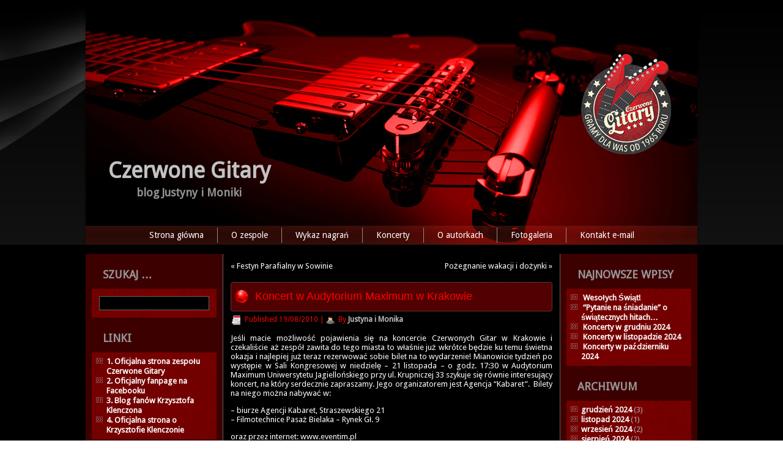

--- FILE ---
content_type: text/html; charset=UTF-8
request_url: https://blog.czerwonegitary.pl/2010/08/19/koncert-w-audytorium-maximum-w-krakowie/
body_size: 10434
content:
<!DOCTYPE html>
<html lang="pl-PL">
<head>
<meta charset="UTF-8" />
<!-- Created by Artisteer v4.3.0.60745 -->
<meta name="viewport" content="initial-scale = 1.0, maximum-scale = 1.0, user-scalable = no, width = device-width" />
<!--[if lt IE 9]><script src="/html5.js"></script><![endif]-->

<link rel="stylesheet" href="https://blog.czerwonegitary.pl/wp-content/themes/blog-2016-v1/style.css" media="screen" />
<link rel="pingback" href="https://blog.czerwonegitary.pl/xmlrpc.php" />
<title>Koncert w Audytorium Maximum w Krakowie &#8211; Czerwone Gitary</title>
<meta name='robots' content='max-image-preview:large' />
<link rel='dns-prefetch' href='//fonts.googleapis.com' />
<link rel="alternate" type="application/rss+xml" title="Czerwone Gitary &raquo; Kanał z wpisami" href="https://blog.czerwonegitary.pl/feed/" />
<link rel="alternate" type="application/rss+xml" title="Czerwone Gitary &raquo; Kanał z komentarzami" href="https://blog.czerwonegitary.pl/comments/feed/" />
<script type="text/javascript">
window._wpemojiSettings = {"baseUrl":"https:\/\/s.w.org\/images\/core\/emoji\/14.0.0\/72x72\/","ext":".png","svgUrl":"https:\/\/s.w.org\/images\/core\/emoji\/14.0.0\/svg\/","svgExt":".svg","source":{"concatemoji":"https:\/\/blog.czerwonegitary.pl\/wp-includes\/js\/wp-emoji-release.min.js?ver=6.1.9"}};
/*! This file is auto-generated */
!function(e,a,t){var n,r,o,i=a.createElement("canvas"),p=i.getContext&&i.getContext("2d");function s(e,t){var a=String.fromCharCode,e=(p.clearRect(0,0,i.width,i.height),p.fillText(a.apply(this,e),0,0),i.toDataURL());return p.clearRect(0,0,i.width,i.height),p.fillText(a.apply(this,t),0,0),e===i.toDataURL()}function c(e){var t=a.createElement("script");t.src=e,t.defer=t.type="text/javascript",a.getElementsByTagName("head")[0].appendChild(t)}for(o=Array("flag","emoji"),t.supports={everything:!0,everythingExceptFlag:!0},r=0;r<o.length;r++)t.supports[o[r]]=function(e){if(p&&p.fillText)switch(p.textBaseline="top",p.font="600 32px Arial",e){case"flag":return s([127987,65039,8205,9895,65039],[127987,65039,8203,9895,65039])?!1:!s([55356,56826,55356,56819],[55356,56826,8203,55356,56819])&&!s([55356,57332,56128,56423,56128,56418,56128,56421,56128,56430,56128,56423,56128,56447],[55356,57332,8203,56128,56423,8203,56128,56418,8203,56128,56421,8203,56128,56430,8203,56128,56423,8203,56128,56447]);case"emoji":return!s([129777,127995,8205,129778,127999],[129777,127995,8203,129778,127999])}return!1}(o[r]),t.supports.everything=t.supports.everything&&t.supports[o[r]],"flag"!==o[r]&&(t.supports.everythingExceptFlag=t.supports.everythingExceptFlag&&t.supports[o[r]]);t.supports.everythingExceptFlag=t.supports.everythingExceptFlag&&!t.supports.flag,t.DOMReady=!1,t.readyCallback=function(){t.DOMReady=!0},t.supports.everything||(n=function(){t.readyCallback()},a.addEventListener?(a.addEventListener("DOMContentLoaded",n,!1),e.addEventListener("load",n,!1)):(e.attachEvent("onload",n),a.attachEvent("onreadystatechange",function(){"complete"===a.readyState&&t.readyCallback()})),(e=t.source||{}).concatemoji?c(e.concatemoji):e.wpemoji&&e.twemoji&&(c(e.twemoji),c(e.wpemoji)))}(window,document,window._wpemojiSettings);
</script>
<style type="text/css">
img.wp-smiley,
img.emoji {
	display: inline !important;
	border: none !important;
	box-shadow: none !important;
	height: 1em !important;
	width: 1em !important;
	margin: 0 0.07em !important;
	vertical-align: -0.1em !important;
	background: none !important;
	padding: 0 !important;
}
</style>
	<link rel='stylesheet' id='wp-block-library-css' href='https://blog.czerwonegitary.pl/wp-includes/css/dist/block-library/style.min.css?ver=6.1.9' type='text/css' media='all' />
<link rel='stylesheet' id='classic-theme-styles-css' href='https://blog.czerwonegitary.pl/wp-includes/css/classic-themes.min.css?ver=1' type='text/css' media='all' />
<style id='global-styles-inline-css' type='text/css'>
body{--wp--preset--color--black: #000000;--wp--preset--color--cyan-bluish-gray: #abb8c3;--wp--preset--color--white: #ffffff;--wp--preset--color--pale-pink: #f78da7;--wp--preset--color--vivid-red: #cf2e2e;--wp--preset--color--luminous-vivid-orange: #ff6900;--wp--preset--color--luminous-vivid-amber: #fcb900;--wp--preset--color--light-green-cyan: #7bdcb5;--wp--preset--color--vivid-green-cyan: #00d084;--wp--preset--color--pale-cyan-blue: #8ed1fc;--wp--preset--color--vivid-cyan-blue: #0693e3;--wp--preset--color--vivid-purple: #9b51e0;--wp--preset--gradient--vivid-cyan-blue-to-vivid-purple: linear-gradient(135deg,rgba(6,147,227,1) 0%,rgb(155,81,224) 100%);--wp--preset--gradient--light-green-cyan-to-vivid-green-cyan: linear-gradient(135deg,rgb(122,220,180) 0%,rgb(0,208,130) 100%);--wp--preset--gradient--luminous-vivid-amber-to-luminous-vivid-orange: linear-gradient(135deg,rgba(252,185,0,1) 0%,rgba(255,105,0,1) 100%);--wp--preset--gradient--luminous-vivid-orange-to-vivid-red: linear-gradient(135deg,rgba(255,105,0,1) 0%,rgb(207,46,46) 100%);--wp--preset--gradient--very-light-gray-to-cyan-bluish-gray: linear-gradient(135deg,rgb(238,238,238) 0%,rgb(169,184,195) 100%);--wp--preset--gradient--cool-to-warm-spectrum: linear-gradient(135deg,rgb(74,234,220) 0%,rgb(151,120,209) 20%,rgb(207,42,186) 40%,rgb(238,44,130) 60%,rgb(251,105,98) 80%,rgb(254,248,76) 100%);--wp--preset--gradient--blush-light-purple: linear-gradient(135deg,rgb(255,206,236) 0%,rgb(152,150,240) 100%);--wp--preset--gradient--blush-bordeaux: linear-gradient(135deg,rgb(254,205,165) 0%,rgb(254,45,45) 50%,rgb(107,0,62) 100%);--wp--preset--gradient--luminous-dusk: linear-gradient(135deg,rgb(255,203,112) 0%,rgb(199,81,192) 50%,rgb(65,88,208) 100%);--wp--preset--gradient--pale-ocean: linear-gradient(135deg,rgb(255,245,203) 0%,rgb(182,227,212) 50%,rgb(51,167,181) 100%);--wp--preset--gradient--electric-grass: linear-gradient(135deg,rgb(202,248,128) 0%,rgb(113,206,126) 100%);--wp--preset--gradient--midnight: linear-gradient(135deg,rgb(2,3,129) 0%,rgb(40,116,252) 100%);--wp--preset--duotone--dark-grayscale: url('#wp-duotone-dark-grayscale');--wp--preset--duotone--grayscale: url('#wp-duotone-grayscale');--wp--preset--duotone--purple-yellow: url('#wp-duotone-purple-yellow');--wp--preset--duotone--blue-red: url('#wp-duotone-blue-red');--wp--preset--duotone--midnight: url('#wp-duotone-midnight');--wp--preset--duotone--magenta-yellow: url('#wp-duotone-magenta-yellow');--wp--preset--duotone--purple-green: url('#wp-duotone-purple-green');--wp--preset--duotone--blue-orange: url('#wp-duotone-blue-orange');--wp--preset--font-size--small: 13px;--wp--preset--font-size--medium: 20px;--wp--preset--font-size--large: 36px;--wp--preset--font-size--x-large: 42px;--wp--preset--spacing--20: 0.44rem;--wp--preset--spacing--30: 0.67rem;--wp--preset--spacing--40: 1rem;--wp--preset--spacing--50: 1.5rem;--wp--preset--spacing--60: 2.25rem;--wp--preset--spacing--70: 3.38rem;--wp--preset--spacing--80: 5.06rem;}:where(.is-layout-flex){gap: 0.5em;}body .is-layout-flow > .alignleft{float: left;margin-inline-start: 0;margin-inline-end: 2em;}body .is-layout-flow > .alignright{float: right;margin-inline-start: 2em;margin-inline-end: 0;}body .is-layout-flow > .aligncenter{margin-left: auto !important;margin-right: auto !important;}body .is-layout-constrained > .alignleft{float: left;margin-inline-start: 0;margin-inline-end: 2em;}body .is-layout-constrained > .alignright{float: right;margin-inline-start: 2em;margin-inline-end: 0;}body .is-layout-constrained > .aligncenter{margin-left: auto !important;margin-right: auto !important;}body .is-layout-constrained > :where(:not(.alignleft):not(.alignright):not(.alignfull)){max-width: var(--wp--style--global--content-size);margin-left: auto !important;margin-right: auto !important;}body .is-layout-constrained > .alignwide{max-width: var(--wp--style--global--wide-size);}body .is-layout-flex{display: flex;}body .is-layout-flex{flex-wrap: wrap;align-items: center;}body .is-layout-flex > *{margin: 0;}:where(.wp-block-columns.is-layout-flex){gap: 2em;}.has-black-color{color: var(--wp--preset--color--black) !important;}.has-cyan-bluish-gray-color{color: var(--wp--preset--color--cyan-bluish-gray) !important;}.has-white-color{color: var(--wp--preset--color--white) !important;}.has-pale-pink-color{color: var(--wp--preset--color--pale-pink) !important;}.has-vivid-red-color{color: var(--wp--preset--color--vivid-red) !important;}.has-luminous-vivid-orange-color{color: var(--wp--preset--color--luminous-vivid-orange) !important;}.has-luminous-vivid-amber-color{color: var(--wp--preset--color--luminous-vivid-amber) !important;}.has-light-green-cyan-color{color: var(--wp--preset--color--light-green-cyan) !important;}.has-vivid-green-cyan-color{color: var(--wp--preset--color--vivid-green-cyan) !important;}.has-pale-cyan-blue-color{color: var(--wp--preset--color--pale-cyan-blue) !important;}.has-vivid-cyan-blue-color{color: var(--wp--preset--color--vivid-cyan-blue) !important;}.has-vivid-purple-color{color: var(--wp--preset--color--vivid-purple) !important;}.has-black-background-color{background-color: var(--wp--preset--color--black) !important;}.has-cyan-bluish-gray-background-color{background-color: var(--wp--preset--color--cyan-bluish-gray) !important;}.has-white-background-color{background-color: var(--wp--preset--color--white) !important;}.has-pale-pink-background-color{background-color: var(--wp--preset--color--pale-pink) !important;}.has-vivid-red-background-color{background-color: var(--wp--preset--color--vivid-red) !important;}.has-luminous-vivid-orange-background-color{background-color: var(--wp--preset--color--luminous-vivid-orange) !important;}.has-luminous-vivid-amber-background-color{background-color: var(--wp--preset--color--luminous-vivid-amber) !important;}.has-light-green-cyan-background-color{background-color: var(--wp--preset--color--light-green-cyan) !important;}.has-vivid-green-cyan-background-color{background-color: var(--wp--preset--color--vivid-green-cyan) !important;}.has-pale-cyan-blue-background-color{background-color: var(--wp--preset--color--pale-cyan-blue) !important;}.has-vivid-cyan-blue-background-color{background-color: var(--wp--preset--color--vivid-cyan-blue) !important;}.has-vivid-purple-background-color{background-color: var(--wp--preset--color--vivid-purple) !important;}.has-black-border-color{border-color: var(--wp--preset--color--black) !important;}.has-cyan-bluish-gray-border-color{border-color: var(--wp--preset--color--cyan-bluish-gray) !important;}.has-white-border-color{border-color: var(--wp--preset--color--white) !important;}.has-pale-pink-border-color{border-color: var(--wp--preset--color--pale-pink) !important;}.has-vivid-red-border-color{border-color: var(--wp--preset--color--vivid-red) !important;}.has-luminous-vivid-orange-border-color{border-color: var(--wp--preset--color--luminous-vivid-orange) !important;}.has-luminous-vivid-amber-border-color{border-color: var(--wp--preset--color--luminous-vivid-amber) !important;}.has-light-green-cyan-border-color{border-color: var(--wp--preset--color--light-green-cyan) !important;}.has-vivid-green-cyan-border-color{border-color: var(--wp--preset--color--vivid-green-cyan) !important;}.has-pale-cyan-blue-border-color{border-color: var(--wp--preset--color--pale-cyan-blue) !important;}.has-vivid-cyan-blue-border-color{border-color: var(--wp--preset--color--vivid-cyan-blue) !important;}.has-vivid-purple-border-color{border-color: var(--wp--preset--color--vivid-purple) !important;}.has-vivid-cyan-blue-to-vivid-purple-gradient-background{background: var(--wp--preset--gradient--vivid-cyan-blue-to-vivid-purple) !important;}.has-light-green-cyan-to-vivid-green-cyan-gradient-background{background: var(--wp--preset--gradient--light-green-cyan-to-vivid-green-cyan) !important;}.has-luminous-vivid-amber-to-luminous-vivid-orange-gradient-background{background: var(--wp--preset--gradient--luminous-vivid-amber-to-luminous-vivid-orange) !important;}.has-luminous-vivid-orange-to-vivid-red-gradient-background{background: var(--wp--preset--gradient--luminous-vivid-orange-to-vivid-red) !important;}.has-very-light-gray-to-cyan-bluish-gray-gradient-background{background: var(--wp--preset--gradient--very-light-gray-to-cyan-bluish-gray) !important;}.has-cool-to-warm-spectrum-gradient-background{background: var(--wp--preset--gradient--cool-to-warm-spectrum) !important;}.has-blush-light-purple-gradient-background{background: var(--wp--preset--gradient--blush-light-purple) !important;}.has-blush-bordeaux-gradient-background{background: var(--wp--preset--gradient--blush-bordeaux) !important;}.has-luminous-dusk-gradient-background{background: var(--wp--preset--gradient--luminous-dusk) !important;}.has-pale-ocean-gradient-background{background: var(--wp--preset--gradient--pale-ocean) !important;}.has-electric-grass-gradient-background{background: var(--wp--preset--gradient--electric-grass) !important;}.has-midnight-gradient-background{background: var(--wp--preset--gradient--midnight) !important;}.has-small-font-size{font-size: var(--wp--preset--font-size--small) !important;}.has-medium-font-size{font-size: var(--wp--preset--font-size--medium) !important;}.has-large-font-size{font-size: var(--wp--preset--font-size--large) !important;}.has-x-large-font-size{font-size: var(--wp--preset--font-size--x-large) !important;}
.wp-block-navigation a:where(:not(.wp-element-button)){color: inherit;}
:where(.wp-block-columns.is-layout-flex){gap: 2em;}
.wp-block-pullquote{font-size: 1.5em;line-height: 1.6;}
</style>
<!--[if lte IE 7]>
<link rel='stylesheet' id='style.ie7.css-css' href='https://blog.czerwonegitary.pl/wp-content/themes/blog-2016-v1/style.ie7.css?ver=6.1.9' type='text/css' media='screen' />
<![endif]-->
<link rel='stylesheet' id='style.responsive.css-css' href='https://blog.czerwonegitary.pl/wp-content/themes/blog-2016-v1/style.responsive.css?ver=6.1.9' type='text/css' media='all' />
<link rel='stylesheet' id='css-css' href='http://fonts.googleapis.com/css?family=Droid+Sans&#038;subset=latin&#038;ver=6.1.9' type='text/css' media='all' />
<script type='text/javascript' src='https://blog.czerwonegitary.pl/wp-content/themes/blog-2016-v1/jquery.js?ver=6.1.9' id='jquery-js'></script>
<script type='text/javascript' src='https://blog.czerwonegitary.pl/wp-content/themes/blog-2016-v1/jquery-migrate-1.1.1.js?ver=6.1.9' id='jquery_migrate-js'></script>
<script type='text/javascript' src='https://blog.czerwonegitary.pl/wp-content/themes/blog-2016-v1/script.js?ver=6.1.9' id='script.js-js'></script>
<script type='text/javascript' src='https://blog.czerwonegitary.pl/wp-content/themes/blog-2016-v1/script.responsive.js?ver=6.1.9' id='script.responsive.js-js'></script>
<link rel="https://api.w.org/" href="https://blog.czerwonegitary.pl/wp-json/" /><link rel="alternate" type="application/json" href="https://blog.czerwonegitary.pl/wp-json/wp/v2/posts/3157" /><link rel="EditURI" type="application/rsd+xml" title="RSD" href="https://blog.czerwonegitary.pl/xmlrpc.php?rsd" />
<link rel="wlwmanifest" type="application/wlwmanifest+xml" href="https://blog.czerwonegitary.pl/wp-includes/wlwmanifest.xml" />
<link rel="canonical" href="https://blog.czerwonegitary.pl/2010/08/19/koncert-w-audytorium-maximum-w-krakowie/" />
<link rel='shortlink' href='https://blog.czerwonegitary.pl/?p=3157' />
<link rel="alternate" type="application/json+oembed" href="https://blog.czerwonegitary.pl/wp-json/oembed/1.0/embed?url=https%3A%2F%2Fblog.czerwonegitary.pl%2F2010%2F08%2F19%2Fkoncert-w-audytorium-maximum-w-krakowie%2F" />
<link rel="alternate" type="text/xml+oembed" href="https://blog.czerwonegitary.pl/wp-json/oembed/1.0/embed?url=https%3A%2F%2Fblog.czerwonegitary.pl%2F2010%2F08%2F19%2Fkoncert-w-audytorium-maximum-w-krakowie%2F&#038;format=xml" />



</head>
<body class="post-template-default single single-post postid-3157 single-format-standard">

<div id="art-main">

<header class="art-header">

    <div class="art-shapes">
        
            </div>

		<div class="art-headline">
    <a href="https://blog.czerwonegitary.pl/">Czerwone Gitary</a>
</div>
		<div class="art-slogan">blog Justyny i Moniki</div>





<nav class="art-nav">
    
<ul class="art-hmenu menu-3995">
	<li class="menu-item-10796"><a title="Strona główna" href="http://blog.czerwonegitary.pl/">Strona główna</a>
	</li>
	<li class="menu-item-10930"><a title="O zespole" href="https://blog.czerwonegitary.pl/o-zespole/">O zespole</a>
	<ul>
		<li class="menu-item-10931"><a title="Obecny skład" href="https://blog.czerwonegitary.pl/o-zespole/muzycy/">Obecny skład</a>
		</li>
		<li class="menu-item-11286"><a title="Archiwum muzyków" href="https://blog.czerwonegitary.pl/o-zespole/archiwum-muzykow/">Archiwum muzyków</a>
		</li>
		<li class="menu-item-10934"><a title="Archiwalne składy" href="https://blog.czerwonegitary.pl/o-zespole/sklady-zespolu/">Archiwalne składy</a>
		</li>
	</ul>
	</li>
	<li class="menu-item-10799"><a title="Wykaz nagrań" href="https://blog.czerwonegitary.pl/wykaz-nagran/">Wykaz nagrań</a>
	</li>
	<li class="menu-item-10963"><a title="Koncerty" href="http://czerwonegitary.pl/koncerty,12.html">Koncerty</a>
	<ul>
		<li class="menu-item-10942"><a title="Archiwum" href="https://blog.czerwonegitary.pl/koncerty/archiwum-trasy/">Archiwum</a>
		</li>
	</ul>
	</li>
	<li class="menu-item-10801"><a title="O autorkach" href="https://blog.czerwonegitary.pl/about/">O autorkach</a>
	<ul>
		<li class="menu-item-10802"><a title="Justyna o sobie" href="https://blog.czerwonegitary.pl/about/justyna-o-sobie/">Justyna o sobie</a>
		</li>
		<li class="menu-item-10803"><a title="Monika o sobie" href="https://blog.czerwonegitary.pl/about/monika-o-sobie/">Monika o sobie</a>
		</li>
		<li class="menu-item-11634"><a title="Lista naszych koncertów" href="https://blog.czerwonegitary.pl/about/lista-naszych-koncertow/">Lista naszych koncertów</a>
		</li>
	</ul>
	</li>
	<li class="menu-item-10944"><a title="Fotogaleria" href="http://blog.czerwonegitary.pl/">Fotogaleria</a>
	<ul>
		<li class="menu-item-10941"><a title="Fotogaleria Autorek" href="https://blog.czerwonegitary.pl/fotogaleria-2/fotogaleria/">Fotogaleria Autorek</a>
		</li>
		<li class="menu-item-10940"><a title="Fotogaleria Piotra Deski" href="https://blog.czerwonegitary.pl/fotogaleria-2/fotogaleria-piotr-deska/">Fotogaleria Piotra Deski</a>
		</li>
		<li class="menu-item-10939"><a title="Fotogaleria Fanów" href="https://blog.czerwonegitary.pl/fotogaleria-2/fotogaleria-fani/">Fotogaleria Fanów</a>
		</li>
	</ul>
	</li>
	<li class="menu-item-10808"><a title="Kontakt e-mail" href="https://blog.czerwonegitary.pl/kontakt-2/">Kontakt e-mail</a>
	</li>
</ul>
 
    </nav>
                    
</header>

<div class="art-sheet clearfix">
            <div class="art-layout-wrapper">
                <div class="art-content-layout">
                    <div class="art-content-layout-row">
                        

<div class="art-layout-cell art-sidebar1"><div  id="search-9" class="art-block widget widget_search  clearfix">
        <div class="art-blockheader">
            <div class="t">SZUKAJ &#8230;</div>
        </div><div class="art-blockcontent"><form class="art-search" method="get" name="searchform" action="https://blog.czerwonegitary.pl/">
	<input name="s" type="text" value="" />
	<input class="art-search-button" type="submit" value="" />
</form></div>
</div><div  id="linkcat-2" class="art-block widget widget_links  clearfix">
        <div class="art-blockheader">
            <div class="t">LINKI</div>
        </div><div class="art-blockcontent">
	<ul class='xoxo blogroll'>
<li><a href="http://www.czerwonegitary.pl" rel="noopener" target="_blank">1. Oficjalna strona zespołu Czerwone Gitary</a></li>
<li><a href="https://www.facebook.com/Czerwone-Gitary-672817352896440/">2. Oficjalny fanpage na Facebooku</a></li>
<li><a href="http://klenczon.blogspot.com/" rel="noopener" title="Krzysztof Klenczon &#8211; wspomnienia" target="_blank">3. Blog fanów Krzysztofa Klenczona</a></li>
<li><a href="http://klenczonkrzysztof.com" rel="noopener" target="_blank">4. Oficjalna strona o Krzysztofie Klenczonie</a></li>

	</ul>
</div>
</div><div  id="text-25" class="art-block widget widget_text  clearfix">
        <div class="art-blockheader">
            <div class="t">TEST WIEDZY</div>
        </div><div class="art-blockcontent">
			<div class="textwidget"><font color="#EEEEEE" size="2">
<br>
<a href="http://blog.czerwonegitary.pl/2010/11/15/test-wiedzy-o-cz-g-cz-i/" target="_blank" rel="noopener"> Część I  (15-20.11)</a><br>
<a href="http://blog.czerwonegitary.pl/2010/11/21/odpowiedzi-do-cz-i-testu-o-cz-g/" target="_blank" rel="noopener"> Odp. do cz. I </a><br>
<br>
<a href="http://blog.czerwonegitary.pl/2010/11/22/test-wiedzy-o-cz-g-cz-ii/" target="_blank" rel="noopener"> Część II (22-27.11)</a><br>
<a href="http://blog.czerwonegitary.pl/2010/11/28/odpowiedzi-do-ii-cz-testu-wiedzy-o-cz-g/" target="_blank" rel="noopener"> Odp. do cz. II </a><br>
<br>
<a href="http://blog.czerwonegitary.pl/2010/11/29/test-wiedzy-o-cz-g-cz-iii/" target="_blank" rel="noopener"> Część III (29.11-4.12)</a><br>
<a href="http://blog.czerwonegitary.pl/2010/12/05/odpowiedzi-do-iii-cz-testu-wiedzy-o-cz-g/" target="_blank" rel="noopener"> Odp. do cz. III </a><br>
<br>
<a href="http://blog.czerwonegitary.pl/2010/12/06/test-wiedzy-o-cz-g-%E2%80%93-cz-iv/" target="_blank" rel="noopener"> Część IV (06.12-11.12)</a><br>
<a href="http://blog.czerwonegitary.pl/2010/12/12/odpowiedzi-do-iv-cz-testu-wiedzy-o-cz-g/" target="_blank" rel="noopener"> Odp. do cz. IV </a><br>
<br>
<a href="http://blog.czerwonegitary.pl/2010/12/13/gratulacje-dla-adama-i-sebastiana-podsumowanie-testu/" target="_blank" rel="noopener"> Podsumowanie </a></font><br></div>
		</div>
</div><div  id="text-26" class="art-block widget widget_text  clearfix">
        <div class="art-blockheader">
            <div class="t">HISTORIE</div>
        </div><div class="art-blockcontent">			<div class="textwidget"><p>
Trzyczęściowy cykl przedstawiający historie powstania niektórych przebojów Czerwonych Gitar:</br><br />
<br />
<a href="http://blog.czerwonegitary.pl/2015/09/14/historie-przebojow-czerwonych-gitar-cz-1/" target="_blank" rel="noopener"> Część I - 10 piosenek </a></p>
<p><a href="http://blog.czerwonegitary.pl/2015/09/15/historie-przebojow-czerwonych-gitar-cz-2/" target="_blank" rel="noopener"> Część II - 10 piosenek </a></p>
<p><a href="http://blog.czerwonegitary.pl/2015/09/16/historie-przebojow-czerwonych-gitar-cz-3-2/" target="_blank" rel="noopener"> Część III - 11 piosenek </a></p>
</div>
		</div>
</div><div  id="text-27" class="art-block widget widget_text  clearfix">
        <div class="art-blockheader">
            <div class="t">PLAYLISTY</div>
        </div><div class="art-blockcontent">			<div class="textwidget"><br>
Zestawienia 10 przebojów Czerwonych Gitar na każdą porę roku:</br>
<br>
<a href="http://blog.czerwonegitary.pl/2016/03/18/tworzymy-wiosenna-playliste-czerwonych-gitar/" target="_blank" rel="noopener"> 1. Wiosna </a><br>
<a href="http://blog.czerwonegitary.pl/2015/07/25/tworzymy-letnia-playliste-czerwonych-gitar/" target="_blank" rel="noopener"> 2. Lato </a><br>
<a href="http://blog.czerwonegitary.pl/2015/09/21/tworzymy-jesienna-playliste-czerwonych-gitar/" target="_blank" rel="noopener"> 3. Jesień </a><br>
<a href="http://blog.czerwonegitary.pl/2015/12/15/tworzymy-zimowa-playliste-czerwonych-gitar/" target="_blank" rel="noopener"> 4. Zima </a><br>
</div>
		</div>
</div><div  id="tag_cloud-3" class="art-block widget widget_tag_cloud  clearfix">
        <div class="art-blockheader">
            <div class="t">NAJPOPULARNIEJSZE</div>
        </div><div class="art-blockcontent"><div class="tagcloud"><a href="https://blog.czerwonegitary.pl/tag/45-lecie/" class="tag-cloud-link tag-link-3991 tag-link-position-1" style="font-size: 10.164948453608pt;" aria-label="45-lecie (25 elementów)">45-lecie</a>
<a href="https://blog.czerwonegitary.pl/tag/50-lecie/" class="tag-cloud-link tag-link-3956 tag-link-position-2" style="font-size: 12.329896907216pt;" aria-label="50-lecie (50 elementów)">50-lecie</a>
<a href="https://blog.czerwonegitary.pl/tag/ameryka/" class="tag-cloud-link tag-link-53 tag-link-position-3" style="font-size: 12.041237113402pt;" aria-label="Ameryka (46 elementów)">Ameryka</a>
<a href="https://blog.czerwonegitary.pl/tag/arek-malinowski/" class="tag-cloud-link tag-link-46 tag-link-position-4" style="font-size: 8.5051546391753pt;" aria-label="Arkadiusz Malinowski (14 elementów)">Arkadiusz Malinowski</a>
<a href="https://blog.czerwonegitary.pl/tag/arek-wisniewski/" class="tag-cloud-link tag-link-29 tag-link-position-5" style="font-size: 13.845360824742pt;" aria-label="Arkadiusz Wiśniewski (82 elementy)">Arkadiusz Wiśniewski</a>
<a href="https://blog.czerwonegitary.pl/tag/artykul/" class="tag-cloud-link tag-link-58 tag-link-position-6" style="font-size: 10.309278350515pt;" aria-label="artykuł (26 elementów)">artykuł</a>
<a href="https://blog.czerwonegitary.pl/tag/audycja/" class="tag-cloud-link tag-link-54 tag-link-position-7" style="font-size: 12.329896907216pt;" aria-label="audycja (50 elementów)">audycja</a>
<a href="https://blog.czerwonegitary.pl/tag/bernard-dornowski/" class="tag-cloud-link tag-link-50 tag-link-position-8" style="font-size: 10.453608247423pt;" aria-label="Bernard Dornowski (27 elementów)">Bernard Dornowski</a>
<a href="https://blog.czerwonegitary.pl/tag/bilety/" class="tag-cloud-link tag-link-77 tag-link-position-9" style="font-size: 15.432989690722pt;" aria-label="bilety (136 elementów)">bilety</a>
<a href="https://blog.czerwonegitary.pl/tag/bogdan-malach/" class="tag-cloud-link tag-link-3964 tag-link-position-10" style="font-size: 8.2886597938144pt;" aria-label="Bogdan Malach (13 elementów)">Bogdan Malach</a>
<a href="https://blog.czerwonegitary.pl/tag/darek-olszewski/" class="tag-cloud-link tag-link-47 tag-link-position-11" style="font-size: 10.453608247423pt;" aria-label="Dariusz Olszewski (27 elementów)">Dariusz Olszewski</a>
<a href="https://blog.czerwonegitary.pl/tag/fani/" class="tag-cloud-link tag-link-63 tag-link-position-12" style="font-size: 14.278350515464pt;" aria-label="fani (94 elementy)">fani</a>
<a href="https://blog.czerwonegitary.pl/tag/festiwal/" class="tag-cloud-link tag-link-68 tag-link-position-13" style="font-size: 11.680412371134pt;" aria-label="festiwal (41 elementów)">festiwal</a>
<a href="https://blog.czerwonegitary.pl/tag/filmy/" class="tag-cloud-link tag-link-3988 tag-link-position-14" style="font-size: 10.670103092784pt;" aria-label="filmy (29 elementów)">filmy</a>
<a href="https://blog.czerwonegitary.pl/tag/glosowanie/" class="tag-cloud-link tag-link-72 tag-link-position-15" style="font-size: 11.969072164948pt;" aria-label="głosowanie (45 elementów)">głosowanie</a>
<a href="https://blog.czerwonegitary.pl/tag/henryk-zomerski/" class="tag-cloud-link tag-link-32 tag-link-position-16" style="font-size: 12.329896907216pt;" aria-label="Henryk Zomerski (50 elementów)">Henryk Zomerski</a>
<a href="https://blog.czerwonegitary.pl/tag/jerzy-kosela/" class="tag-cloud-link tag-link-30 tag-link-position-17" style="font-size: 13.484536082474pt;" aria-label="Jerzy Kosela (73 elementy)">Jerzy Kosela</a>
<a href="https://blog.czerwonegitary.pl/tag/jerzy-skrzypczyk/" class="tag-cloud-link tag-link-28 tag-link-position-18" style="font-size: 16.587628865979pt;" aria-label="Jerzy Skrzypczyk (199 elementów)">Jerzy Skrzypczyk</a>
<a href="https://blog.czerwonegitary.pl/tag/koncerty/" class="tag-cloud-link tag-link-3992 tag-link-position-19" style="font-size: 22pt;" aria-label="koncerty (1&nbsp;120 elementów)">koncerty</a>
<a href="https://blog.czerwonegitary.pl/tag/konkurs/" class="tag-cloud-link tag-link-56 tag-link-position-20" style="font-size: 9.8041237113402pt;" aria-label="konkurs (22 elementy)">konkurs</a>
<a href="https://blog.czerwonegitary.pl/tag/krzysztof-dzikowski/" class="tag-cloud-link tag-link-3962 tag-link-position-21" style="font-size: 9.9484536082474pt;" aria-label="Krzysztof Dzikowski (23 elementy)">Krzysztof Dzikowski</a>
<a href="https://blog.czerwonegitary.pl/tag/krzysztof-klenczon/" class="tag-cloud-link tag-link-44 tag-link-position-22" style="font-size: 14.855670103093pt;" aria-label="Krzysztof Klenczon (114 elementów)">Krzysztof Klenczon</a>
<a href="https://blog.czerwonegitary.pl/tag/marcin-nieweglowski/" class="tag-cloud-link tag-link-3957 tag-link-position-23" style="font-size: 9.0824742268041pt;" aria-label="Marcin Niewęgłowski (17 elementów)">Marcin Niewęgłowski</a>
<a href="https://blog.czerwonegitary.pl/tag/marek-kisielinski/" class="tag-cloud-link tag-link-31 tag-link-position-24" style="font-size: 11.247422680412pt;" aria-label="Marek Kisieliński (35 elementów)">Marek Kisieliński</a>
<a href="https://blog.czerwonegitary.pl/tag/mieczyslaw-wadolowski/" class="tag-cloud-link tag-link-33 tag-link-position-25" style="font-size: 11.39175257732pt;" aria-label="Mieczysław Wądołowski (37 elementów)">Mieczysław Wądołowski</a>
<a href="https://blog.czerwonegitary.pl/tag/niemcy/" class="tag-cloud-link tag-link-23 tag-link-position-26" style="font-size: 11.752577319588pt;" aria-label="Niemcy (42 elementy)">Niemcy</a>
<a href="https://blog.czerwonegitary.pl/tag/piosenki/" class="tag-cloud-link tag-link-39 tag-link-position-27" style="font-size: 15.505154639175pt;" aria-label="piosenki (140 elementów)">piosenki</a>
<a href="https://blog.czerwonegitary.pl/tag/prasa/" class="tag-cloud-link tag-link-38 tag-link-position-28" style="font-size: 11.39175257732pt;" aria-label="prasa (37 elementów)">prasa</a>
<a href="https://blog.czerwonegitary.pl/tag/plyty/" class="tag-cloud-link tag-link-3993 tag-link-position-29" style="font-size: 12.40206185567pt;" aria-label="płyty (52 elementy)">płyty</a>
<a href="https://blog.czerwonegitary.pl/tag/radio/" class="tag-cloud-link tag-link-73 tag-link-position-30" style="font-size: 14.927835051546pt;" aria-label="radio (117 elementów)">radio</a>
<a href="https://blog.czerwonegitary.pl/tag/relacja/" class="tag-cloud-link tag-link-67 tag-link-position-31" style="font-size: 12.185567010309pt;" aria-label="relacja (48 elementów)">relacja</a>
<a href="https://blog.czerwonegitary.pl/tag/rocznice/" class="tag-cloud-link tag-link-3990 tag-link-position-32" style="font-size: 13.051546391753pt;" aria-label="rocznice (64 elementy)">rocznice</a>
<a href="https://blog.czerwonegitary.pl/tag/sala-kongresowa/" class="tag-cloud-link tag-link-34 tag-link-position-33" style="font-size: 8.6494845360825pt;" aria-label="Sala Kongresowa (15 elementów)">Sala Kongresowa</a>
<a href="https://blog.czerwonegitary.pl/tag/seweryn-krajewski/" class="tag-cloud-link tag-link-45 tag-link-position-34" style="font-size: 11.536082474227pt;" aria-label="Seweryn Krajewski (39 elementów)">Seweryn Krajewski</a>
<a href="https://blog.czerwonegitary.pl/tag/sylwester/" class="tag-cloud-link tag-link-57 tag-link-position-35" style="font-size: 8.8659793814433pt;" aria-label="Sylwester (16 elementów)">Sylwester</a>
<a href="https://blog.czerwonegitary.pl/tag/teledysk/" class="tag-cloud-link tag-link-64 tag-link-position-36" style="font-size: 9.659793814433pt;" aria-label="teledysk (21 elementów)">teledysk</a>
<a href="https://blog.czerwonegitary.pl/tag/trasa/" class="tag-cloud-link tag-link-35 tag-link-position-37" style="font-size: 19.329896907216pt;" aria-label="trasa (483 elementy)">trasa</a>
<a href="https://blog.czerwonegitary.pl/tag/tv/" class="tag-cloud-link tag-link-37 tag-link-position-38" style="font-size: 15.721649484536pt;" aria-label="TV (149 elementów)">TV</a>
<a href="https://blog.czerwonegitary.pl/tag/wideo/" class="tag-cloud-link tag-link-26 tag-link-position-39" style="font-size: 15.721649484536pt;" aria-label="video (149 elementów)">video</a>
<a href="https://blog.czerwonegitary.pl/tag/warszawa/" class="tag-cloud-link tag-link-60 tag-link-position-40" style="font-size: 10.525773195876pt;" aria-label="Warszawa (28 elementów)">Warszawa</a>
<a href="https://blog.czerwonegitary.pl/tag/wojciech-hoffmann/" class="tag-cloud-link tag-link-51 tag-link-position-41" style="font-size: 8pt;" aria-label="Wojciech Hoffmann (12 elementów)">Wojciech Hoffmann</a>
<a href="https://blog.czerwonegitary.pl/tag/wywiad/" class="tag-cloud-link tag-link-27 tag-link-position-42" style="font-size: 14.855670103093pt;" aria-label="wywiad (114 elementów)">wywiad</a>
<a href="https://blog.czerwonegitary.pl/tag/zdjecia/" class="tag-cloud-link tag-link-19 tag-link-position-43" style="font-size: 20.19587628866pt;" aria-label="zdjęcia (635 elementów)">zdjęcia</a>
<a href="https://blog.czerwonegitary.pl/tag/lukasz-kleszowski/" class="tag-cloud-link tag-link-3975 tag-link-position-44" style="font-size: 8.8659793814433pt;" aria-label="Łukasz Kleszowski (16 elementów)">Łukasz Kleszowski</a>
<a href="https://blog.czerwonegitary.pl/tag/zyczenia/" class="tag-cloud-link tag-link-3989 tag-link-position-45" style="font-size: 11.103092783505pt;" aria-label="życzenia (34 elementy)">życzenia</a></div>
</div>
</div><div  id="meta-2" class="art-block widget widget_meta  clearfix">
        <div class="art-blockheader">
            <div class="t">ADMIN</div>
        </div><div class="art-blockcontent">
		<ul>
						<li><a href="https://blog.czerwonegitary.pl/wp-login.php">Zaloguj się</a></li>
			<li><a href="https://blog.czerwonegitary.pl/feed/">Kanał wpisów</a></li>
			<li><a href="https://blog.czerwonegitary.pl/comments/feed/">Kanał komentarzy</a></li>

			<li><a href="https://pl.wordpress.org/">WordPress.org</a></li>
		</ul>

		</div>
</div><div  id="text-28" class="art-block widget widget_text  clearfix">
        <div class="art-blockheader">
            <div class="t">STATYSTYKA</div>
        </div><div class="art-blockcontent">			<div class="textwidget"><center><!-- stat.4u.pl NiE KaSoWaC -->
<a target="_top" href="http://stat.4u.pl/?blogczerwonegitary" title="statystyki stron WWW" rel="noopener"><img alt="stat4u" src="http://adstat.4u.pl/s4u.gif" border="0"></a>
<script language="JavaScript" type="text/javascript">
<!--
function s4upl() { return "&amp;r=er";}
//-->
</script>
<script language="JavaScript" type="text/javascript" src="http://adstat.4u.pl/s.js?blogczerwonegitary"></script>
<script language="JavaScript" type="text/javascript">
<!--
s4uext=s4upl();
document.write('<img alt="stat4u" src="http://stat.4u.pl/cgi-bin/sn.cgi?i=blogczerwonegitary&p=0'+s4uext+'" width="1" height="1">')
//-->
</script>
<noscript><img alt="stat4u" src="http://stat.4u.pl/cgi-bin/sn.cgi?i=blogczerwonegitary&amp;p=0&amp;r=ns" width="1" height="1"></noscript>
<!-- stat.4u.pl KoNiEc -->
</center></div>
		</div>
</div></div>
                        <div class="art-layout-cell art-content">
							<article class="art-post art-article " style="">
                                                                                                <div class="art-postcontent clearfix"><div class="navigation">
    <div class="alignleft">&laquo; <a href="https://blog.czerwonegitary.pl/2010/08/18/festyn-parafialny-w-sowinie/" title="Festyn Parafialny w Sowinie" rel="prev">Festyn Parafialny w Sowinie</a></div>
    <div class="alignright"><a href="https://blog.czerwonegitary.pl/2010/08/20/pozegnanie-wakacji-i-dozynki/" title="Pożegnanie wakacji i dożynki" rel="next">Pożegnanie wakacji i dożynki</a> &raquo;</div>
 </div></div>


</article>
		<article id="post-3157"  class="art-post art-article  post-3157 post type-post status-publish format-standard hentry category-trasy-zespolu tag-45-lecie tag-bilety tag-koncerty tag-trasa" style="">
                                <div class="art-postmetadataheader"><h1 class="art-postheader entry-title"><span class="art-postheadericon">Koncert w Audytorium Maximum w Krakowie</span></h1></div>                                                <div class="art-postheadericons art-metadata-icons"><span class="art-postdateicon"><span class="date">Published</span> <span class="entry-date updated" title="13:40">19/08/2010</span></span> | <span class="art-postauthoricon"><span class="author">By</span> <span class="author vcard"><a class="url fn n" href="https://blog.czerwonegitary.pl/author/tysia_monia/" title="View all posts by Justyna i Monika">Justyna i Monika</a></span></span></div>                <div class="art-postcontent clearfix"><p>Jeśli macie możliwość pojawienia się na koncercie Czerwonych Gitar w Krakowie i czekaliście aż zespół zawita do tego miasta to właśnie już wkrótce będzie ku temu świetna okazja i najlepiej już teraz rezerwować sobie bilet na to wydarzenie! Mianowicie tydzień po występie w Sali Kongresowej w niedzielę &#8211; 21 listopada &#8211; o godz. 17:30 w Audytorium Maximum Uniwersytetu Jagiellońskiego przy ul. Krupniczej 33 szykuje się równie interesujący koncert, na który serdecznie zapraszamy. Jego organizatorem jest <a href="http://www.agencjakabaret.pl/aktualnosci.html" target="_blank">Agencja &#8220;Kabaret&#8221;</a>.  Bilety na niego można nabywać w:</p>
<p>&#8211; biurze Agencji Kabaret, Straszewskiego 21<br />
&#8211; Filmotechnice Pasaż Bielaka &#8211; Rynek Gł. 9</p>
<p>oraz przez internet: <a href="http://www.eventim.pl/pl/bilety/czerwone-gitary-krakow-auditorium-maximum-uniwersytetu-jagiellonskiego-218497/performance.html" target="_blank">www.eventim.pl</a></p>
<p style="text-align: center">
</div>


</article>
				

                        </div>
                        

<div class="art-layout-cell art-sidebar2"><div  id="recent-posts-3" class="art-block widget widget_recent_entries  clearfix">
        <div class="art-blockheader">
            <div class="t">NAJNOWSZE WPISY</div>
        </div><div class="art-blockcontent">
		
		
		<ul>
											<li>
					<a href="https://blog.czerwonegitary.pl/2024/12/24/wesolych-swiat-11/">Wesołych Świąt!</a>
									</li>
											<li>
					<a href="https://blog.czerwonegitary.pl/2024/12/15/pytani-na-sniadanie-o-swiatecznych-hitach/">&#8220;Pytanie na śniadanie&#8221; o świątecznych hitach&#8230;</a>
									</li>
											<li>
					<a href="https://blog.czerwonegitary.pl/2024/12/01/koncerty-w-grudniu-2024/">Koncerty w grudniu 2024</a>
									</li>
											<li>
					<a href="https://blog.czerwonegitary.pl/2024/11/07/koncerty-w-listopadzie-2024/">Koncerty w listopadzie 2024</a>
									</li>
											<li>
					<a href="https://blog.czerwonegitary.pl/2024/09/29/koncerty-w-pazdzierniku-2024/">Koncerty w październiku 2024</a>
									</li>
					</ul>

		</div>
</div><div  id="archives-7" class="art-block widget widget_archive  clearfix">
        <div class="art-blockheader">
            <div class="t">ARCHIWUM</div>
        </div><div class="art-blockcontent">
			<ul>
					<li><a href='https://blog.czerwonegitary.pl/2024/12/'>grudzień 2024</a>&nbsp;(3)</li>
	<li><a href='https://blog.czerwonegitary.pl/2024/11/'>listopad 2024</a>&nbsp;(1)</li>
	<li><a href='https://blog.czerwonegitary.pl/2024/09/'>wrzesień 2024</a>&nbsp;(2)</li>
	<li><a href='https://blog.czerwonegitary.pl/2024/08/'>sierpień 2024</a>&nbsp;(2)</li>
	<li><a href='https://blog.czerwonegitary.pl/2024/07/'>lipiec 2024</a>&nbsp;(1)</li>
	<li><a href='https://blog.czerwonegitary.pl/2024/06/'>czerwiec 2024</a>&nbsp;(1)</li>
	<li><a href='https://blog.czerwonegitary.pl/2024/05/'>maj 2024</a>&nbsp;(2)</li>
	<li><a href='https://blog.czerwonegitary.pl/2024/04/'>kwiecień 2024</a>&nbsp;(3)</li>
	<li><a href='https://blog.czerwonegitary.pl/2024/03/'>marzec 2024</a>&nbsp;(2)</li>
	<li><a href='https://blog.czerwonegitary.pl/2024/02/'>luty 2024</a>&nbsp;(1)</li>
	<li><a href='https://blog.czerwonegitary.pl/2024/01/'>styczeń 2024</a>&nbsp;(4)</li>
	<li><a href='https://blog.czerwonegitary.pl/2023/12/'>grudzień 2023</a>&nbsp;(6)</li>
	<li><a href='https://blog.czerwonegitary.pl/2023/11/'>listopad 2023</a>&nbsp;(3)</li>
	<li><a href='https://blog.czerwonegitary.pl/2023/10/'>październik 2023</a>&nbsp;(2)</li>
	<li><a href='https://blog.czerwonegitary.pl/2023/09/'>wrzesień 2023</a>&nbsp;(3)</li>
	<li><a href='https://blog.czerwonegitary.pl/2023/08/'>sierpień 2023</a>&nbsp;(11)</li>
	<li><a href='https://blog.czerwonegitary.pl/2023/07/'>lipiec 2023</a>&nbsp;(4)</li>
	<li><a href='https://blog.czerwonegitary.pl/2023/06/'>czerwiec 2023</a>&nbsp;(11)</li>
	<li><a href='https://blog.czerwonegitary.pl/2023/05/'>maj 2023</a>&nbsp;(9)</li>
	<li><a href='https://blog.czerwonegitary.pl/2023/04/'>kwiecień 2023</a>&nbsp;(5)</li>
	<li><a href='https://blog.czerwonegitary.pl/2023/03/'>marzec 2023</a>&nbsp;(4)</li>
	<li><a href='https://blog.czerwonegitary.pl/2023/02/'>luty 2023</a>&nbsp;(4)</li>
	<li><a href='https://blog.czerwonegitary.pl/2023/01/'>styczeń 2023</a>&nbsp;(5)</li>
	<li><a href='https://blog.czerwonegitary.pl/2022/12/'>grudzień 2022</a>&nbsp;(7)</li>
	<li><a href='https://blog.czerwonegitary.pl/2022/11/'>listopad 2022</a>&nbsp;(3)</li>
	<li><a href='https://blog.czerwonegitary.pl/2022/10/'>październik 2022</a>&nbsp;(4)</li>
	<li><a href='https://blog.czerwonegitary.pl/2022/09/'>wrzesień 2022</a>&nbsp;(5)</li>
	<li><a href='https://blog.czerwonegitary.pl/2022/08/'>sierpień 2022</a>&nbsp;(11)</li>
	<li><a href='https://blog.czerwonegitary.pl/2022/07/'>lipiec 2022</a>&nbsp;(5)</li>
	<li><a href='https://blog.czerwonegitary.pl/2022/06/'>czerwiec 2022</a>&nbsp;(8)</li>
	<li><a href='https://blog.czerwonegitary.pl/2022/05/'>maj 2022</a>&nbsp;(4)</li>
	<li><a href='https://blog.czerwonegitary.pl/2022/04/'>kwiecień 2022</a>&nbsp;(4)</li>
	<li><a href='https://blog.czerwonegitary.pl/2022/02/'>luty 2022</a>&nbsp;(2)</li>
	<li><a href='https://blog.czerwonegitary.pl/2022/01/'>styczeń 2022</a>&nbsp;(8)</li>
	<li><a href='https://blog.czerwonegitary.pl/2021/12/'>grudzień 2021</a>&nbsp;(3)</li>
	<li><a href='https://blog.czerwonegitary.pl/2021/11/'>listopad 2021</a>&nbsp;(3)</li>
	<li><a href='https://blog.czerwonegitary.pl/2021/10/'>październik 2021</a>&nbsp;(5)</li>
	<li><a href='https://blog.czerwonegitary.pl/2021/09/'>wrzesień 2021</a>&nbsp;(5)</li>
	<li><a href='https://blog.czerwonegitary.pl/2021/08/'>sierpień 2021</a>&nbsp;(7)</li>
	<li><a href='https://blog.czerwonegitary.pl/2021/07/'>lipiec 2021</a>&nbsp;(2)</li>
	<li><a href='https://blog.czerwonegitary.pl/2021/06/'>czerwiec 2021</a>&nbsp;(1)</li>
	<li><a href='https://blog.czerwonegitary.pl/2021/05/'>maj 2021</a>&nbsp;(1)</li>
	<li><a href='https://blog.czerwonegitary.pl/2021/04/'>kwiecień 2021</a>&nbsp;(6)</li>
	<li><a href='https://blog.czerwonegitary.pl/2021/03/'>marzec 2021</a>&nbsp;(3)</li>
	<li><a href='https://blog.czerwonegitary.pl/2021/02/'>luty 2021</a>&nbsp;(1)</li>
	<li><a href='https://blog.czerwonegitary.pl/2021/01/'>styczeń 2021</a>&nbsp;(6)</li>
	<li><a href='https://blog.czerwonegitary.pl/2020/12/'>grudzień 2020</a>&nbsp;(5)</li>
	<li><a href='https://blog.czerwonegitary.pl/2020/11/'>listopad 2020</a>&nbsp;(1)</li>
	<li><a href='https://blog.czerwonegitary.pl/2020/10/'>październik 2020</a>&nbsp;(3)</li>
	<li><a href='https://blog.czerwonegitary.pl/2020/09/'>wrzesień 2020</a>&nbsp;(2)</li>
	<li><a href='https://blog.czerwonegitary.pl/2020/08/'>sierpień 2020</a>&nbsp;(1)</li>
	<li><a href='https://blog.czerwonegitary.pl/2020/07/'>lipiec 2020</a>&nbsp;(3)</li>
	<li><a href='https://blog.czerwonegitary.pl/2020/06/'>czerwiec 2020</a>&nbsp;(1)</li>
	<li><a href='https://blog.czerwonegitary.pl/2020/04/'>kwiecień 2020</a>&nbsp;(3)</li>
	<li><a href='https://blog.czerwonegitary.pl/2020/03/'>marzec 2020</a>&nbsp;(1)</li>
	<li><a href='https://blog.czerwonegitary.pl/2020/02/'>luty 2020</a>&nbsp;(5)</li>
	<li><a href='https://blog.czerwonegitary.pl/2020/01/'>styczeń 2020</a>&nbsp;(6)</li>
	<li><a href='https://blog.czerwonegitary.pl/2019/12/'>grudzień 2019</a>&nbsp;(9)</li>
	<li><a href='https://blog.czerwonegitary.pl/2019/11/'>listopad 2019</a>&nbsp;(1)</li>
	<li><a href='https://blog.czerwonegitary.pl/2019/10/'>październik 2019</a>&nbsp;(2)</li>
	<li><a href='https://blog.czerwonegitary.pl/2019/09/'>wrzesień 2019</a>&nbsp;(1)</li>
	<li><a href='https://blog.czerwonegitary.pl/2019/08/'>sierpień 2019</a>&nbsp;(4)</li>
	<li><a href='https://blog.czerwonegitary.pl/2019/07/'>lipiec 2019</a>&nbsp;(5)</li>
	<li><a href='https://blog.czerwonegitary.pl/2019/06/'>czerwiec 2019</a>&nbsp;(5)</li>
	<li><a href='https://blog.czerwonegitary.pl/2019/05/'>maj 2019</a>&nbsp;(4)</li>
	<li><a href='https://blog.czerwonegitary.pl/2019/04/'>kwiecień 2019</a>&nbsp;(5)</li>
	<li><a href='https://blog.czerwonegitary.pl/2019/03/'>marzec 2019</a>&nbsp;(7)</li>
	<li><a href='https://blog.czerwonegitary.pl/2019/02/'>luty 2019</a>&nbsp;(1)</li>
	<li><a href='https://blog.czerwonegitary.pl/2019/01/'>styczeń 2019</a>&nbsp;(9)</li>
	<li><a href='https://blog.czerwonegitary.pl/2018/12/'>grudzień 2018</a>&nbsp;(6)</li>
	<li><a href='https://blog.czerwonegitary.pl/2018/11/'>listopad 2018</a>&nbsp;(2)</li>
	<li><a href='https://blog.czerwonegitary.pl/2018/10/'>październik 2018</a>&nbsp;(1)</li>
	<li><a href='https://blog.czerwonegitary.pl/2018/09/'>wrzesień 2018</a>&nbsp;(6)</li>
	<li><a href='https://blog.czerwonegitary.pl/2018/08/'>sierpień 2018</a>&nbsp;(6)</li>
	<li><a href='https://blog.czerwonegitary.pl/2018/07/'>lipiec 2018</a>&nbsp;(6)</li>
	<li><a href='https://blog.czerwonegitary.pl/2018/06/'>czerwiec 2018</a>&nbsp;(10)</li>
	<li><a href='https://blog.czerwonegitary.pl/2018/05/'>maj 2018</a>&nbsp;(6)</li>
	<li><a href='https://blog.czerwonegitary.pl/2018/04/'>kwiecień 2018</a>&nbsp;(5)</li>
	<li><a href='https://blog.czerwonegitary.pl/2018/03/'>marzec 2018</a>&nbsp;(3)</li>
	<li><a href='https://blog.czerwonegitary.pl/2018/02/'>luty 2018</a>&nbsp;(5)</li>
	<li><a href='https://blog.czerwonegitary.pl/2018/01/'>styczeń 2018</a>&nbsp;(4)</li>
	<li><a href='https://blog.czerwonegitary.pl/2017/12/'>grudzień 2017</a>&nbsp;(15)</li>
	<li><a href='https://blog.czerwonegitary.pl/2017/11/'>listopad 2017</a>&nbsp;(2)</li>
	<li><a href='https://blog.czerwonegitary.pl/2017/10/'>październik 2017</a>&nbsp;(4)</li>
	<li><a href='https://blog.czerwonegitary.pl/2017/09/'>wrzesień 2017</a>&nbsp;(7)</li>
	<li><a href='https://blog.czerwonegitary.pl/2017/08/'>sierpień 2017</a>&nbsp;(8)</li>
	<li><a href='https://blog.czerwonegitary.pl/2017/07/'>lipiec 2017</a>&nbsp;(9)</li>
	<li><a href='https://blog.czerwonegitary.pl/2017/06/'>czerwiec 2017</a>&nbsp;(11)</li>
	<li><a href='https://blog.czerwonegitary.pl/2017/05/'>maj 2017</a>&nbsp;(6)</li>
	<li><a href='https://blog.czerwonegitary.pl/2017/04/'>kwiecień 2017</a>&nbsp;(10)</li>
	<li><a href='https://blog.czerwonegitary.pl/2017/03/'>marzec 2017</a>&nbsp;(5)</li>
	<li><a href='https://blog.czerwonegitary.pl/2017/02/'>luty 2017</a>&nbsp;(4)</li>
	<li><a href='https://blog.czerwonegitary.pl/2017/01/'>styczeń 2017</a>&nbsp;(16)</li>
	<li><a href='https://blog.czerwonegitary.pl/2016/12/'>grudzień 2016</a>&nbsp;(12)</li>
	<li><a href='https://blog.czerwonegitary.pl/2016/11/'>listopad 2016</a>&nbsp;(10)</li>
	<li><a href='https://blog.czerwonegitary.pl/2016/10/'>październik 2016</a>&nbsp;(8)</li>
	<li><a href='https://blog.czerwonegitary.pl/2016/09/'>wrzesień 2016</a>&nbsp;(6)</li>
	<li><a href='https://blog.czerwonegitary.pl/2016/08/'>sierpień 2016</a>&nbsp;(6)</li>
	<li><a href='https://blog.czerwonegitary.pl/2016/07/'>lipiec 2016</a>&nbsp;(7)</li>
	<li><a href='https://blog.czerwonegitary.pl/2016/06/'>czerwiec 2016</a>&nbsp;(8)</li>
	<li><a href='https://blog.czerwonegitary.pl/2016/05/'>maj 2016</a>&nbsp;(4)</li>
	<li><a href='https://blog.czerwonegitary.pl/2016/04/'>kwiecień 2016</a>&nbsp;(6)</li>
	<li><a href='https://blog.czerwonegitary.pl/2016/03/'>marzec 2016</a>&nbsp;(5)</li>
	<li><a href='https://blog.czerwonegitary.pl/2016/02/'>luty 2016</a>&nbsp;(6)</li>
	<li><a href='https://blog.czerwonegitary.pl/2016/01/'>styczeń 2016</a>&nbsp;(8)</li>
	<li><a href='https://blog.czerwonegitary.pl/2015/12/'>grudzień 2015</a>&nbsp;(9)</li>
	<li><a href='https://blog.czerwonegitary.pl/2015/11/'>listopad 2015</a>&nbsp;(11)</li>
	<li><a href='https://blog.czerwonegitary.pl/2015/10/'>październik 2015</a>&nbsp;(10)</li>
	<li><a href='https://blog.czerwonegitary.pl/2015/09/'>wrzesień 2015</a>&nbsp;(20)</li>
	<li><a href='https://blog.czerwonegitary.pl/2015/08/'>sierpień 2015</a>&nbsp;(23)</li>
	<li><a href='https://blog.czerwonegitary.pl/2015/07/'>lipiec 2015</a>&nbsp;(31)</li>
	<li><a href='https://blog.czerwonegitary.pl/2015/06/'>czerwiec 2015</a>&nbsp;(25)</li>
	<li><a href='https://blog.czerwonegitary.pl/2015/05/'>maj 2015</a>&nbsp;(15)</li>
	<li><a href='https://blog.czerwonegitary.pl/2015/04/'>kwiecień 2015</a>&nbsp;(20)</li>
	<li><a href='https://blog.czerwonegitary.pl/2015/03/'>marzec 2015</a>&nbsp;(30)</li>
	<li><a href='https://blog.czerwonegitary.pl/2015/02/'>luty 2015</a>&nbsp;(7)</li>
	<li><a href='https://blog.czerwonegitary.pl/2015/01/'>styczeń 2015</a>&nbsp;(14)</li>
	<li><a href='https://blog.czerwonegitary.pl/2014/12/'>grudzień 2014</a>&nbsp;(10)</li>
	<li><a href='https://blog.czerwonegitary.pl/2014/11/'>listopad 2014</a>&nbsp;(4)</li>
	<li><a href='https://blog.czerwonegitary.pl/2014/10/'>październik 2014</a>&nbsp;(4)</li>
	<li><a href='https://blog.czerwonegitary.pl/2014/09/'>wrzesień 2014</a>&nbsp;(8)</li>
	<li><a href='https://blog.czerwonegitary.pl/2014/08/'>sierpień 2014</a>&nbsp;(10)</li>
	<li><a href='https://blog.czerwonegitary.pl/2014/07/'>lipiec 2014</a>&nbsp;(12)</li>
	<li><a href='https://blog.czerwonegitary.pl/2014/06/'>czerwiec 2014</a>&nbsp;(9)</li>
	<li><a href='https://blog.czerwonegitary.pl/2014/05/'>maj 2014</a>&nbsp;(10)</li>
	<li><a href='https://blog.czerwonegitary.pl/2014/04/'>kwiecień 2014</a>&nbsp;(10)</li>
	<li><a href='https://blog.czerwonegitary.pl/2014/03/'>marzec 2014</a>&nbsp;(5)</li>
	<li><a href='https://blog.czerwonegitary.pl/2014/02/'>luty 2014</a>&nbsp;(10)</li>
	<li><a href='https://blog.czerwonegitary.pl/2014/01/'>styczeń 2014</a>&nbsp;(13)</li>
	<li><a href='https://blog.czerwonegitary.pl/2013/12/'>grudzień 2013</a>&nbsp;(14)</li>
	<li><a href='https://blog.czerwonegitary.pl/2013/11/'>listopad 2013</a>&nbsp;(9)</li>
	<li><a href='https://blog.czerwonegitary.pl/2013/10/'>październik 2013</a>&nbsp;(3)</li>
	<li><a href='https://blog.czerwonegitary.pl/2013/09/'>wrzesień 2013</a>&nbsp;(7)</li>
	<li><a href='https://blog.czerwonegitary.pl/2013/08/'>sierpień 2013</a>&nbsp;(11)</li>
	<li><a href='https://blog.czerwonegitary.pl/2013/07/'>lipiec 2013</a>&nbsp;(8)</li>
	<li><a href='https://blog.czerwonegitary.pl/2013/06/'>czerwiec 2013</a>&nbsp;(15)</li>
	<li><a href='https://blog.czerwonegitary.pl/2013/05/'>maj 2013</a>&nbsp;(9)</li>
	<li><a href='https://blog.czerwonegitary.pl/2013/04/'>kwiecień 2013</a>&nbsp;(14)</li>
	<li><a href='https://blog.czerwonegitary.pl/2013/03/'>marzec 2013</a>&nbsp;(3)</li>
	<li><a href='https://blog.czerwonegitary.pl/2013/02/'>luty 2013</a>&nbsp;(8)</li>
	<li><a href='https://blog.czerwonegitary.pl/2013/01/'>styczeń 2013</a>&nbsp;(9)</li>
	<li><a href='https://blog.czerwonegitary.pl/2012/12/'>grudzień 2012</a>&nbsp;(10)</li>
	<li><a href='https://blog.czerwonegitary.pl/2012/11/'>listopad 2012</a>&nbsp;(10)</li>
	<li><a href='https://blog.czerwonegitary.pl/2012/10/'>październik 2012</a>&nbsp;(4)</li>
	<li><a href='https://blog.czerwonegitary.pl/2012/09/'>wrzesień 2012</a>&nbsp;(12)</li>
	<li><a href='https://blog.czerwonegitary.pl/2012/08/'>sierpień 2012</a>&nbsp;(18)</li>
	<li><a href='https://blog.czerwonegitary.pl/2012/07/'>lipiec 2012</a>&nbsp;(13)</li>
	<li><a href='https://blog.czerwonegitary.pl/2012/06/'>czerwiec 2012</a>&nbsp;(14)</li>
	<li><a href='https://blog.czerwonegitary.pl/2012/05/'>maj 2012</a>&nbsp;(12)</li>
	<li><a href='https://blog.czerwonegitary.pl/2012/04/'>kwiecień 2012</a>&nbsp;(9)</li>
	<li><a href='https://blog.czerwonegitary.pl/2012/03/'>marzec 2012</a>&nbsp;(6)</li>
	<li><a href='https://blog.czerwonegitary.pl/2012/02/'>luty 2012</a>&nbsp;(9)</li>
	<li><a href='https://blog.czerwonegitary.pl/2012/01/'>styczeń 2012</a>&nbsp;(15)</li>
	<li><a href='https://blog.czerwonegitary.pl/2011/12/'>grudzień 2011</a>&nbsp;(14)</li>
	<li><a href='https://blog.czerwonegitary.pl/2011/11/'>listopad 2011</a>&nbsp;(13)</li>
	<li><a href='https://blog.czerwonegitary.pl/2011/10/'>październik 2011</a>&nbsp;(8)</li>
	<li><a href='https://blog.czerwonegitary.pl/2011/09/'>wrzesień 2011</a>&nbsp;(14)</li>
	<li><a href='https://blog.czerwonegitary.pl/2011/08/'>sierpień 2011</a>&nbsp;(24)</li>
	<li><a href='https://blog.czerwonegitary.pl/2011/07/'>lipiec 2011</a>&nbsp;(18)</li>
	<li><a href='https://blog.czerwonegitary.pl/2011/06/'>czerwiec 2011</a>&nbsp;(17)</li>
	<li><a href='https://blog.czerwonegitary.pl/2011/05/'>maj 2011</a>&nbsp;(13)</li>
	<li><a href='https://blog.czerwonegitary.pl/2011/04/'>kwiecień 2011</a>&nbsp;(11)</li>
	<li><a href='https://blog.czerwonegitary.pl/2011/03/'>marzec 2011</a>&nbsp;(6)</li>
	<li><a href='https://blog.czerwonegitary.pl/2011/02/'>luty 2011</a>&nbsp;(6)</li>
	<li><a href='https://blog.czerwonegitary.pl/2011/01/'>styczeń 2011</a>&nbsp;(11)</li>
	<li><a href='https://blog.czerwonegitary.pl/2010/12/'>grudzień 2010</a>&nbsp;(16)</li>
	<li><a href='https://blog.czerwonegitary.pl/2010/11/'>listopad 2010</a>&nbsp;(20)</li>
	<li><a href='https://blog.czerwonegitary.pl/2010/10/'>październik 2010</a>&nbsp;(8)</li>
	<li><a href='https://blog.czerwonegitary.pl/2010/09/'>wrzesień 2010</a>&nbsp;(13)</li>
	<li><a href='https://blog.czerwonegitary.pl/2010/08/'>sierpień 2010</a>&nbsp;(25)</li>
	<li><a href='https://blog.czerwonegitary.pl/2010/07/'>lipiec 2010</a>&nbsp;(34)</li>
	<li><a href='https://blog.czerwonegitary.pl/2010/06/'>czerwiec 2010</a>&nbsp;(26)</li>
	<li><a href='https://blog.czerwonegitary.pl/2010/05/'>maj 2010</a>&nbsp;(15)</li>
	<li><a href='https://blog.czerwonegitary.pl/2010/04/'>kwiecień 2010</a>&nbsp;(26)</li>
	<li><a href='https://blog.czerwonegitary.pl/2010/03/'>marzec 2010</a>&nbsp;(19)</li>
	<li><a href='https://blog.czerwonegitary.pl/2010/02/'>luty 2010</a>&nbsp;(12)</li>
	<li><a href='https://blog.czerwonegitary.pl/2010/01/'>styczeń 2010</a>&nbsp;(17)</li>
	<li><a href='https://blog.czerwonegitary.pl/2009/12/'>grudzień 2009</a>&nbsp;(13)</li>
	<li><a href='https://blog.czerwonegitary.pl/2009/11/'>listopad 2009</a>&nbsp;(10)</li>
	<li><a href='https://blog.czerwonegitary.pl/2009/10/'>październik 2009</a>&nbsp;(12)</li>
	<li><a href='https://blog.czerwonegitary.pl/2009/09/'>wrzesień 2009</a>&nbsp;(24)</li>
	<li><a href='https://blog.czerwonegitary.pl/2009/08/'>sierpień 2009</a>&nbsp;(29)</li>
	<li><a href='https://blog.czerwonegitary.pl/2009/07/'>lipiec 2009</a>&nbsp;(20)</li>
	<li><a href='https://blog.czerwonegitary.pl/2009/06/'>czerwiec 2009</a>&nbsp;(21)</li>
	<li><a href='https://blog.czerwonegitary.pl/2009/05/'>maj 2009</a>&nbsp;(13)</li>
	<li><a href='https://blog.czerwonegitary.pl/2009/04/'>kwiecień 2009</a>&nbsp;(10)</li>
	<li><a href='https://blog.czerwonegitary.pl/2009/03/'>marzec 2009</a>&nbsp;(11)</li>
	<li><a href='https://blog.czerwonegitary.pl/2009/02/'>luty 2009</a>&nbsp;(7)</li>
	<li><a href='https://blog.czerwonegitary.pl/2009/01/'>styczeń 2009</a>&nbsp;(11)</li>
	<li><a href='https://blog.czerwonegitary.pl/2008/12/'>grudzień 2008</a>&nbsp;(7)</li>
	<li><a href='https://blog.czerwonegitary.pl/2008/11/'>listopad 2008</a>&nbsp;(5)</li>
	<li><a href='https://blog.czerwonegitary.pl/2008/10/'>październik 2008</a>&nbsp;(16)</li>
	<li><a href='https://blog.czerwonegitary.pl/2008/09/'>wrzesień 2008</a>&nbsp;(30)</li>
	<li><a href='https://blog.czerwonegitary.pl/2008/08/'>sierpień 2008</a>&nbsp;(35)</li>
	<li><a href='https://blog.czerwonegitary.pl/2008/07/'>lipiec 2008</a>&nbsp;(13)</li>
	<li><a href='https://blog.czerwonegitary.pl/2008/06/'>czerwiec 2008</a>&nbsp;(22)</li>
	<li><a href='https://blog.czerwonegitary.pl/2008/05/'>maj 2008</a>&nbsp;(9)</li>
	<li><a href='https://blog.czerwonegitary.pl/2008/04/'>kwiecień 2008</a>&nbsp;(7)</li>
	<li><a href='https://blog.czerwonegitary.pl/2008/03/'>marzec 2008</a>&nbsp;(6)</li>
	<li><a href='https://blog.czerwonegitary.pl/2008/02/'>luty 2008</a>&nbsp;(10)</li>
	<li><a href='https://blog.czerwonegitary.pl/2008/01/'>styczeń 2008</a>&nbsp;(15)</li>
	<li><a href='https://blog.czerwonegitary.pl/2007/12/'>grudzień 2007</a>&nbsp;(8)</li>
	<li><a href='https://blog.czerwonegitary.pl/2007/11/'>listopad 2007</a>&nbsp;(8)</li>
	<li><a href='https://blog.czerwonegitary.pl/2007/10/'>październik 2007</a>&nbsp;(14)</li>
	<li><a href='https://blog.czerwonegitary.pl/2007/09/'>wrzesień 2007</a>&nbsp;(8)</li>
	<li><a href='https://blog.czerwonegitary.pl/2007/08/'>sierpień 2007</a>&nbsp;(27)</li>
	<li><a href='https://blog.czerwonegitary.pl/2007/07/'>lipiec 2007</a>&nbsp;(43)</li>
	<li><a href='https://blog.czerwonegitary.pl/2007/06/'>czerwiec 2007</a>&nbsp;(2)</li>
	<li><a href='https://blog.czerwonegitary.pl/2007/05/'>maj 2007</a>&nbsp;(2)</li>
	<li><a href='https://blog.czerwonegitary.pl/2007/04/'>kwiecień 2007</a>&nbsp;(1)</li>
	<li><a href='https://blog.czerwonegitary.pl/2007/03/'>marzec 2007</a>&nbsp;(1)</li>
	<li><a href='https://blog.czerwonegitary.pl/2007/02/'>luty 2007</a>&nbsp;(2)</li>
	<li><a href='https://blog.czerwonegitary.pl/2007/01/'>styczeń 2007</a>&nbsp;(2)</li>
	<li><a href='https://blog.czerwonegitary.pl/2006/12/'>grudzień 2006</a>&nbsp;(2)</li>
	<li><a href='https://blog.czerwonegitary.pl/2006/10/'>październik 2006</a>&nbsp;(1)</li>
	<li><a href='https://blog.czerwonegitary.pl/2006/09/'>wrzesień 2006</a>&nbsp;(2)</li>
	<li><a href='https://blog.czerwonegitary.pl/2006/08/'>sierpień 2006</a>&nbsp;(5)</li>
	<li><a href='https://blog.czerwonegitary.pl/2006/06/'>czerwiec 2006</a>&nbsp;(1)</li>
	<li><a href='https://blog.czerwonegitary.pl/2006/05/'>maj 2006</a>&nbsp;(1)</li>
	<li><a href='https://blog.czerwonegitary.pl/2006/03/'>marzec 2006</a>&nbsp;(1)</li>
	<li><a href='https://blog.czerwonegitary.pl/2006/02/'>luty 2006</a>&nbsp;(6)</li>
			</ul>

			</div>
</div></div>
                    </div>
                </div>
            </div><footer class="art-footer"><div class="art-footer-text">
  
<p><br /></p><p>Copyright © 2016. &nbsp;All Rights Reserved Justyna i Monika &amp; Piotr Deska.<br /></p><p><br /></p>


</div>
</footer>

    </div>
    <p class="art-page-footer">
        <span id="art-footnote-links">Powered by <a href="http://wordpress.org/" target="_blank">WordPress</a> and <a href="http://www.artisteer.com/?p=wordpress_themes" target="_blank">WordPress Theme</a> created with Artisteer.</span>
    </p>
</div>


<div id="wp-footer">
		<!-- 61 queries. 0,587 seconds. -->
</div>
</body>
</html>



--- FILE ---
content_type: application/javascript
request_url: https://blog.czerwonegitary.pl/wp-content/themes/blog-2016-v1/script.js?ver=6.1.9
body_size: 11644
content:
/* Created by Artisteer v4.3.0.60745 */
/*jshint forin:true, noarg:true, noempty:true, eqeqeq:true, bitwise:true, strict:true, undef:true, curly:false, browser:true, jquery:false */
/*global jQuery BackgroundHelper */

// css helper
browser = function ($) {
    'use strict';
    var data = [
        { str: navigator.userAgent, sub: 'Chrome', ver: 'Chrome', name: 'chrome' },
        { str: navigator.vendor, sub: 'Apple', ver: 'Version', name: 'safari' },
        { prop: window.opera, ver: 'Opera', name: 'opera' },
        { str: navigator.userAgent, sub: 'Firefox', ver: 'Firefox', name: 'firefox' },
        { str: navigator.userAgent, sub: 'MSIE', ver: 'MSIE', name: 'ie' },
        { str: navigator.userAgent, sub: 'Trident/7.0', ver: 'rv', name: 'ie' }
    ];
    var v = function (s, n) {
        var i = s.indexOf(data[n].ver);
        return (i !== -1) ? parseFloat(s.substring(i + data[n].ver.length + 1)) : 0;
    };
    var result = { name: 'unknown', version: 0 };
    var html = $('html');
    for (var n = 0; n < data.length; n++) {
        if (!result[data[n].name]) {
            result[data[n].name] = false;
        }
        if ((data[n].str && (data[n].str.indexOf(data[n].sub) !== -1)) || data[n].prop) {
            result.name = data[n].name;
            result[result.name] = true;
            result.version = v(navigator.userAgent, n) || v(navigator.appVersion, n);
            html.addClass(result.name + ' ' + result.name + parseInt(result.version, 10));
        }
    }
    return result;
} (jQuery);

jQuery(function ($) {
    if (typeof responsiveDesign === "undefined") {
        $("html").addClass("desktop");
    }
});

jQuery(function ($) {
    'use strict';
    var i, j, k, l, m;
    if (!browser.ie || browser.version !== 9) {
        return;
    }
    var splitByTokens = function (str, startToken, endToken, last) {
        if (!last) {
            last = false;
        }
        var startPos = str.indexOf(startToken);
        if (startPos !== -1) {
            startPos += startToken.length;
            var endPos = last ? str.lastIndexOf(endToken) : str.indexOf(endToken, startPos);

            if (endPos !== -1 && endPos > startPos) {
                return str.substr(startPos, endPos - startPos);
            }
        }
        return '';
    };

    var splitWithBrackets = function (str, token, brackets) {
        /*jshint nonstandard:true */
        if (!token) {
            token = ',';
        }
        if (!brackets) {
            brackets = '()';
        }
        var bracket = 0;
        var startPos = 0;
        var result = [];
        if (brackets.lenght < 2) {
            return result;
        }
        var pos = 0;
        while (pos < str.length) {
            var ch = str[pos];
            if (ch === brackets[0]) {
                bracket++;
            }
            if (ch === brackets[1]) {
                bracket--;
            }
            if (ch === token && bracket < 1) {
                result.push(str.substr(startPos, pos - startPos));
                startPos = pos + token.length;
            }
            pos++;
        }
        result.push(str.substr(startPos, pos - startPos));
        return result;
    };

    var byteToHex = function (d) {
        var hex = Number(d).toString(16);
        while (hex.length < 2) {
            hex = "0" + hex;
        }
        return hex;
    };

    for (i = 0; i < document.styleSheets.length; i++) {
        var s = document.styleSheets[i];
        var r = [s];
        for (j = 0; j < s.imports.length; j++) {
            r.push(s.imports[j]);
        }
        for (j = 0; j < r.length; j++) {
            s = r[j];
            var n = [];
            for (k = 0; k < s.rules.length; k++) {
                var css = s.rules[k].cssText || s.rules[k].style.cssText;
                if (!css) {
                    continue;
                }
                var value = splitByTokens(css, '-svg-background:', ';');
                if (value === '') {
                    continue;
                }
                var values = splitWithBrackets(value);
                for (l = 0; l < values.length; l++) {
                    var g = splitByTokens(values[l], 'linear-gradient(', ')', true);
                    if (g === '') {
                        continue;
                    }
                    var args = splitWithBrackets(g);
                    if (args.length < 3) {
                        continue;
                    }
                    var maxOffset = 0;
                    var stops = [];
                    for (m = 1; m < args.length; m++) {
                        var stopValues = splitWithBrackets($.trim(args[m]), ' ');
                        if (stopValues.length < 2) {
                            continue;
                        }
                        var stopColor = $.trim(stopValues[0]);
                        var stopOpacity = 1;
                        if (stopColor == 'transparent') {
                            stopColor = '#000000';
                            stopOpacity = 0;
                        }
                        var colorRgba = splitByTokens(stopColor, 'rgba(', ')', true);
                        var stopOffset = $.trim(stopValues[1]);
                        if (colorRgba !== "") {
                            var rgba = colorRgba.split(',');
                            if (rgba.length < 4) {
                                continue;
                            }
                            stopColor = '#' + byteToHex(rgba[0]) + byteToHex(rgba[1]) + byteToHex(rgba[2]);
                            stopOpacity = rgba[3];
                        }
                        var isPx = stopOffset.indexOf('px') !== -1;
                        if (isPx) {
                            maxOffset = Math.max(maxOffset, parseInt(stopOffset, 10) || 0);
                        }
                        stops.push({ offset: stopOffset, color: stopColor, opacity: stopOpacity, isPx: isPx });
                    }
                    var stopsXML = '';
                    var lastStop = null;
                    for (m = 0; m < stops.length; m++) {
                        if (stops[m].isPx) {
                            stops[m].offset = ((parseInt(stops[m].offset, 10) || 0) / (maxOffset / 100)) + '%';
                        }
                        stopsXML += '<stop offset="' + stops[m].offset + '" stop-color="' + stops[m].color + '" stop-opacity="' + stops[m].opacity + '"/>';
                        if (m === stops.length - 1) {
                            lastStop = stops[m];
                        }
                    }
                    var isLeft = $.trim(args[0]) === 'left';
                    var direction = 'x1="0%" y1="0%" ' + (isLeft ? 'x2="100%" y2="0%"' : 'x2="0%" y2="100%"');
                    var gradientLength = '100%';
                    if (maxOffset > 0) {
                        gradientLength = maxOffset + 'px';
                    }
                    var size = (isLeft ? 'width="' + gradientLength + '" height="100%"' : 'width="100%" height="' + gradientLength + '"');
                    var last = "";
                    if (lastStop !== null && maxOffset > 0) {
                        last = '<rect ' +
                            (isLeft ?
                                'x="' + maxOffset + '" y="0"' :
                                'x="0" y="' + maxOffset + '"') +
                            ' width="100%" height="100%" style="fill:' + lastStop.color + ';opacity:' + lastStop.opacity + ';"/>';

                    }
                    var svgGradient = '<svg xmlns="http://www.w3.org/2000/svg" preserveAspectRatio="none"><linearGradient id="g" gradientUnits="objectBoundingBox" ' + direction + '>' + stopsXML + '</linearGradient><rect x="0" y="0" ' + size + ' fill="url(#g)" />' + last + '</svg>';
                    values[l] = values[l].replace('linear-gradient(' + g + ')', 'url(data:image/svg+xml,' + escape(svgGradient) + ')');
                }
                n.push({ s: s.rules[k].selectorText, v: 'background: ' + values.join(",") });
            }
            for (k = 0; k < n.length; k++) {
                s.addRule(n[k].s, n[k].v);
            }
        }
    }
});


jQuery(function ($) {
    "use strict";
    // ie8
    if (!browser.ie || browser.version > 8) return;
    $('.art-shapes').each(function () {
        if ($(this).siblings('.art-slider').length) {
            $(this).remove();
        } else {
            $(this).css('z-index', 1);
        }
    });

    // ie7
    if (!browser.ie || browser.version > 7) return;
    var textblockTexts = $('.art-textblock div[class$="-text"]');
    textblockTexts.each(function () {
        var tbText = $(this);
        var valign = tbText.css('vertical-align') ? tbText.css('vertical-align') : 'top';
        if (valign === 'middle') {
            var wrapper = tbText.wrap('<div/>').parent();
            tbText.css({
                'position': 'relative',
                'top': '-50%',
                'height': 'auto'
            });
            wrapper.css({
                'position': 'absolute',
                'top': '50%'
            });
        } else if (valign === 'bottom') {
            tbText.css({
                'position': 'absolute',
                'height': 'auto',
                'bottom': 0
            });
        }
    });
});

/* Set wmode=transparent for youtube and other video hostings to show it under the menus, lightboxes etc. */
jQuery(function ($) {
    "use strict";
    var video = ["youtube"];

    $("iframe[src]").each(function () {
        var iframe = $(this),
            src = iframe.attr("src"),
            isVideo = false,
            i;

        for (i = 0; i < video.length; i++) {
            if (src.toLowerCase().indexOf(video[i].toLowerCase()) !== -1) {
                isVideo = true;
                break;
            }
        }

        if (!isVideo) {
            return;
        }

        if (src.lastIndexOf("?") !== -1) {
            src += "&amp;wmode=transparent";
        } else {
            src += "?wmode=transparent";
        }
        iframe.attr("src", src);
    });
});

jQuery(function ($) {
    "use strict";
    $(window).bind("resize", function () { navigatorResizeHandler($("html").hasClass("responsive")); });
});

var navigatorResizeHandler = (function ($) {
    "use strict";
    return function (responsiveDesign) {
        if (responsiveDesign) return;
        $(".art-slider").each(function () {
            var slider = $(this);
            var sliderWidth = slider.width();
            var nav = slider.siblings(".art-slidenavigator");
            var navWidth = nav.outerWidth();
            if (nav.length && navWidth < sliderWidth) {
                // left offset
                var left = nav.attr("data-left");
                // (margin = containerWidth - (objectPosition + objectWidth)) < 0
                var margin = sliderWidth - sliderWidth * parseFloat(left) / 100 - nav.outerWidth(false);
                if (margin < 0) {
                    nav.css("margin-left", margin);
                }
            }
        });
    };
})(jQuery);

var processElementMultiplyBg = (function ($) {
    return (function (selector, info) {
        if (!selector || !info || !info.bgimage || !info.bgposition || !info.images || !info.positions) return;
        if (typeof customHeaderImage != 'undefined') info.images = '';
        var path = "";
        var script = $('head script[src*="script.js"]');
        if (script.length) {
            path = (script.attr('src') || '');
            path = path.substr(0, path.lastIndexOf('/') + 1);
        }
        var html = '';
        var el = $(selector);
        var bgimages = info.images.split(",");
        var bgpositions = info.positions.split(",");
        for (var i = bgimages.length - 1; i >= 0; i--) {
            var bgimage = $.trim(bgimages[i]);
            if (bgimage === "")
                continue;
            var imgIdx = bgimage.lastIndexOf('images/');
            var className = bgimage.substring(imgIdx + 7, bgimage.length - 6);
            el.append("<div class=\"ie8fix " + className + "\" style=\"position:absolute;top:0;left:0;width:100%;height:100%;background:" + bgimage.replace(/(images\/[^\/]+)$/, path + '$1') + " " + bgpositions[i] + " no-repeat\"></div>");
        }
        el.css('background-image', info.bgimage.replace(/(images\/[^\/]+)$/, path + '$1'));
        el.css('background-position-x', "50%");
        el.css('background-position-y', "50%");
    });
})(jQuery);


var responsiveNavigator = (function ($) {
    "use strict";
    return function () {
        if (typeof headerObjectResizer !== 'undefined' && headerObjectResizer.isPreview) return;

        var sheet = $('.art-sheet');
        var sheetWidth = sheet.outerWidth();

        $(".art-slider").each(function () {
            var currentSlider = $(this);
            var currentSliderWidth = currentSlider.width();

            var sliderNavigator = currentSlider.siblings(".art-slidenavigator");
            if (sliderNavigator.length) {
                var off = sheetLeftFunc(sheet, sliderNavigator);
                var calcWidth = isContentSlider(sliderNavigator) ? currentSliderWidth : sheetWidth;

                var navigatorWidth = sliderNavigator.outerWidth();
                var offset = parseInt(sliderNavigator.attr('data-offset') || 0, 10);

                // left offset
                sliderNavigator.css('margin-left', '0px');

                var left = parseFloat(sliderNavigator.attr("data-left"), 10);
                var newLeft = off + uniToPx(left, navigatorWidth, calcWidth);
                sliderNavigator.css('left', newLeft + 'px');


                // reset top to original value
                sliderNavigator.css("top", "");

                // top
                var navigatorHeight = sliderNavigator.outerHeight();
                var uniy = parseFloat(sliderNavigator.attr('data-top'), 10);

                var sliderHeight = parseInt(currentSlider.css('height'), 10);
                var newTop = uniToPx(uniy, navigatorHeight, sliderHeight);

                sliderNavigator.css("top", (newTop + offset) + 'px');
            }
        });
    };
})(jQuery);

jQuery(function ($) {
    "use strict";

    if (typeof responsiveDesign === "undefined") {
        $(window).bind("resize", responsiveNavigator);
    }

    $(window).on("load", function pageInitialize() {
        $(window).trigger("resize");
        $(window).off("load", pageInitialize);
    });
});


/* Icons in Header should have display block.
 * Otherwise, in case of inline-block there's a space gap in some browsers (Opera 12.16) and icon is cutted.
 */
if (browser.opera) {
    jQuery(function ($) {
        $(".art-header a[class$='tag-icon']").css("display", "block");
    });
}

jQuery(function($) {
    "use strict";
     $(window).bind("resize", function () {
        /*global responsiveDesign */
        "use strict";
        if (typeof responsiveDesign !== "undefined" && responsiveDesign.isResponsive)
            return;
        var sheetLeft = $(".art-sheet").offset().left;
        $("header.art-header #art-flash-area").each(function () {
            var object = $(this);
            object.css("left", sheetLeft + "px");
        });
    });
});

jQuery(function($) {
    "use strict";
    $('nav.art-nav').addClass("desktop-nav");
});


jQuery(function ($) {
    "use strict";
    if (!browser.ie || browser.version > 7) {
        return;
    }
    $('ul.art-hmenu>li:not(:first-child)').each(function () { $(this).prepend('<span class="art-hmenu-separator"> </span>'); });
});

jQuery(function ($) {
    "use strict";
    $("ul.art-hmenu a:not([href])").attr('href', '#').click(function (e) { e.preventDefault(); });
});


jQuery(function ($) {
    "use strict";
    if (!browser.ie || browser.version > 7) {
        return;
    }

    /* Fix width of submenu items.
    * The width of submenu item calculated incorrectly in IE6-7. IE6 has wider items, IE7 display items like stairs.
    */
    $.each($("ul.art-hmenu ul"), function () {
        var maxSubitemWidth = 0;
        var submenu = $(this);
        var subitem = null;
        $.each(submenu.children("li").children("a"), function () {
            subitem = $(this);
            var subitemWidth = subitem.outerWidth(false);
            if (maxSubitemWidth < subitemWidth) {
                maxSubitemWidth = subitemWidth;
            }
        });
        if (subitem !== null) {
            var subitemBorderLeft = parseInt(subitem.css("border-left-width"), 10) || 0;
            var subitemBorderRight = parseInt(subitem.css("border-right-width"), 10) || 0;
            var subitemPaddingLeft = parseInt(subitem.css("padding-left"), 10) || 0;
            var subitemPaddingRight = parseInt(subitem.css("padding-right"), 10) || 0;
            maxSubitemWidth -= subitemBorderLeft + subitemBorderRight + subitemPaddingLeft + subitemPaddingRight;
            submenu.children("li").children("a").css("width", maxSubitemWidth + "px");
        }
    });
});

jQuery(function ($) {
    "use strict";
    var setDirection = function() {
        setHMenuOpenDirection({
            container: "div.art-sheet",
            defaultContainer: "#art-main",
            menuClass: "art-hmenu",
            leftToRightClass: "art-hmenu-left-to-right",
            rightToLeftClass: "art-hmenu-right-to-left"
        });
    };
    if (typeof responsiveDesign !== "undefined") {
        $(window).on('responsive', setDirection);
    } else {
        setDirection();
    }
});

var setHMenuOpenDirection = (function ($) {
    "use strict";
    return (function(menuInfo) {
        var defaultContainer = $(menuInfo.defaultContainer);
        defaultContainer = defaultContainer.length > 0 ? defaultContainer = $(defaultContainer[0]) : null;

        $("ul." + menuInfo.menuClass + ">li>ul").each(function () {
            var submenu = $(this);

            var submenuWidth = submenu.outerWidth(false);
            var submenuLeft = submenu.offset().left;

            var mainContainer = submenu.parents(menuInfo.container);
            mainContainer = mainContainer.length > 0 ? mainContainer = $(mainContainer[0]) : null;

            var container = mainContainer || defaultContainer;
            if (container !== null) {
                var containerLeft = container.offset().left;
                var containerWidth = container.outerWidth(false);

                if (submenuLeft + submenuWidth >= containerLeft + containerWidth) {
                    /* right to left */
                    submenu.addClass(menuInfo.rightToLeftClass).find("ul").addClass(menuInfo.rightToLeftClass);
                } else if (submenuLeft <= containerLeft) {
                    /* left to right */
                    submenu.addClass(menuInfo.leftToRightClass).find("ul").addClass(menuInfo.leftToRightClass);
                }
            }
        });
    });
})(jQuery);


jQuery(function ($) {
    'use strict';

    if (browser.ie && browser.version < 8) {
        $(window).bind('resize', function() {
            var c = $('div.art-content');
            var s = c.parent().children('.art-layout-cell:not(.art-content)');
            var w = 0;
            c.hide();
            s.each(function() { w += $(this).outerWidth(true); });
            c.w = c.parent().width(); c.css('width', c.w - w + 'px');
            c.show();
        });
    }

    $(window).trigger('resize');
});

var artButtonSetup = (function ($) {
    'use strict';
    return (function (className) {
        $.each($("a." + className + ", button." + className + ", input." + className), function (i, val) {
            var b = $(val);
            if (!b.hasClass('art-button')) {
                b.addClass('art-button');
            }
            if (b.is('input')) {
                b.val(b.val().replace(/^\s*/, '')).css('zoom', '1');
            }
            b.mousedown(function () {
                var b = $(this);
                b.addClass("active");
            });
            b.mouseup(function () {
                var b = $(this);
                if (b.hasClass('active')) {
                    b.removeClass('active');
                }
            });
            b.mouseleave(function () {
                var b = $(this);
                if (b.hasClass('active')) {
                    b.removeClass('active');
                }
            });
        });
    });
})(jQuery);
jQuery(function () {
    'use strict';
    artButtonSetup("art-button");
});

jQuery(function($) {
    'use strict';
    $('input.art-search-button, form.art-search input[type="submit"]').attr('value', '');
});

var Control = (function ($) {
    'use strict';
    return (function () {
        this.init = function(label, type, callback) {
            var chAttr = label.find('input[type="' +type + '"]').attr('checked');
            if (chAttr === 'checked') {
              label.addClass('art-checked');
            }

            label.mouseleave(function () {
              $(this).removeClass('hovered').removeClass('active');
            });
            label.mouseover(function () {
              $(this).addClass('hovered').removeClass('active');
            });
            label.mousedown(function (event) {
              if (event.which !== 1) {
                  return;
              }
              $(this).addClass('active').removeClass('hovered');
            });
            label.mouseup(function (event) {
              if (event.which !== 1) {
                  return;
              }
              callback.apply(this);
              $(this).removeClass('active').addClass('hovered');
            });
        };
    });
})(jQuery);


jQuery(function ($) {
    'use strict';
    $('.art-pager').contents().filter(
        function () {
            return this.nodeType === this.TEXT_NODE;
        }
    ).remove();
});
var fixRssIconLineHeight = (function ($) {
    "use strict";
    return function (className) {
        $("." + className).css("line-height", $("." + className).height() + "px");
    };
})(jQuery);

jQuery(function ($) {
    "use strict";
    var rssIcons = $(".art-rss-tag-icon");
    if (rssIcons.length){
        fixRssIconLineHeight("art-rss-tag-icon");
        if (browser.ie && browser.version < 9) {
            rssIcons.each(function () {
                if ($.trim($(this).html()) === "") {
                    $(this).css("vertical-align", "middle");
                }
            });
        }
    }
});
var ThemeLightbox = (function ($) {
    'use strict';
    return (function () {
        var images = $(".art-lightbox");
        var current;
        this.init = function (ctrl) {
            $(".art-lightbox").mouseup({ _ctrl: ctrl }, function (e) {
                if ((e.data._ctrl === true && !e.ctrlKey) || (e.which && e.which !== 1)) {
                    return;
                }

                images = $(".art-lightbox");

                current = images.index(this);

                var imgContainer = $('.art-lightbox-wrapper');
                if (imgContainer.length === 0) {
                    imgContainer = $('<div class="art-lightbox-wrapper">').css('line-height', $(window).height() + "px")
                    .appendTo($("body"));

                    var closeBtn = $('<div class="close"><div class="cw"> </div><div class="ccw"> </div><div class="close-alt">&#10007;</div></div>')
                .click(close);
                    closeBtn.appendTo(imgContainer);
                    showArrows();
                }

                move(current);
            });
        };

        function move(index) {
            if (index < 0 || index >= images.length) {
                return;
            }

            showError(false);

            current = index;

            $(".art-lightbox-wrapper .art-lightbox-image:not(.active)").remove();

            var active = $(".art-lightbox-wrapper .active");
            var target = $('<img class="art-lightbox-image" alt="" src="' + getFullImgSrc($(images[current]).attr("src")) + '" />').click(function () {
                if ($(this).hasClass("active")) {
                    move(current + 1);
                }
            });

            if (active.length > 0) {
                active.after(target);
            } else {
                $(".art-lightbox-wrapper").append(target);
            }

            showArrows();
            showLoader(true);

            bindMouse($(".art-lightbox-wrapper").add(target));

            target.load(function () {
                showLoader(false);

                active.removeClass("active");
                target.addClass("active");
            });

            target.error(function () {
                showLoader(false);
                active.removeClass("active");
                target.addClass("active");
                target.attr("src", $(images[current]).attr("src"));
            });
        }

        function showArrows() {
            if ($(".art-lightbox-wrapper .arrow").length === 0) {
                $(".art-lightbox-wrapper").append(
                    $('<div class="arrow left"><div class="arrow-t ccw"> </div><div class="arrow-b cw"> </div><div class="arrow-left-alt">&#8592;</div></div>')
                        .css("top", $(window).height() / 2 - 40)
                        .click(function () {
                            if (!$(this).hasClass("disabled")) {
                                move(current - 1);
                            }
                        })
                );
                $(".art-lightbox-wrapper").append(
                    $('<div class="arrow right"><div class="arrow-t cw"> </div><div class="arrow-b ccw"> </div><div class="arrow-right-alt">&#8594;</div></div>')
                        .css("top", $(window).height() / 2 - 40)
                        .click(function () {
                            if (!$(this).hasClass("disabled")) {
                                move(current + 1);
                            }
                        })
                );
            }

            if (current === 0) {
                $(".art-lightbox-wrapper .arrow.left").addClass("disabled");
            } else {
                $(".art-lightbox-wrapper .arrow.left").removeClass("disabled");
            }

            if (current === images.length - 1) {
                $(".art-lightbox-wrapper .arrow.right").addClass("disabled");
            } else {
                $(".art-lightbox-wrapper .arrow.right").removeClass("disabled");
            }
        }

        function showError(enable) {
            if (enable) {
                $(".art-lightbox-wrapper").append($('<div class="lightbox-error">The requested content cannot be loaded.<br/>Please try again later.</div>')
                        .css({ "top": $(window).height() / 2 - 60, "left": $(window).width() / 2 - 170 }));
            } else {
                $(".art-lightbox-wrapper .lightbox-error").remove();
            }
        }

        function showLoader(enable) {
            if (!enable) {
                $(".art-lightbox-wrapper .loading").remove();
            }
            else {
                $('<div class="loading"> </div>').css({ "top": $(window).height() / 2 - 16, "left": $(window).width() / 2 - 16 }).appendTo($(".art-lightbox-wrapper"));
            }
        }

        var close = function () {
            $(".art-lightbox-wrapper").remove();
        };

        function bindMouse(img) {
            img.bind('mousewheel DOMMouseScroll', function (e) {
                var orgEvent = window.event || e.originalEvent;
                var delta = (orgEvent.wheelDelta ? orgEvent.wheelDelta : orgEvent.detail * -1) > 0 ? 1 : -1;
                move(current + delta);
                e.preventDefault();
            }).mousedown(function (e) {
                // close on middle button click
                if (e.which === 2) {
                    close();
                }
                e.preventDefault();
            });
        }

        function getFullImgSrc(src) {
            var fileName = src.substring(0, src.lastIndexOf('.'));
            var ext = src.substring(src.lastIndexOf('.'));
            return fileName + "-large" + ext;
        }

    });
})(jQuery);

jQuery(function () {
    'use strict';
    new ThemeLightbox().init();
});

(function ($) {
    'use strict';
    // transition && transitionEnd && browser prefix
    $.support.themeTransition = (function () {
        var thisBody = document.body || document.documentElement,
            thisStyle = thisBody.style,
            support = thisStyle.transition !== undefined ||
                thisStyle.WebkitTransition !== undefined ||
                thisStyle.MozTransition !== undefined ||
                thisStyle.MsTransition !== undefined ||
                thisStyle.OTransition !== undefined;
        return support && {
            event: (function () {
                return "transitionend webkitTransitionEnd otransitionend oTransitionEnd";
            })(),
            prefix: (function () {
                return ({
                    opera: "-o-",
                    firefox: "-moz-",
                    chrome: "-webkit-",
                    safari: "-webkit-",
                    ie: ""
                }[browser.name] || "");
            })()
        };
    })();

    window.BackgroundHelper = function () {
        var slides = [];
        var direction = "next";
        var motion = "horizontal";
        var width = 0;
        var height = 0;
        var multiplier = 1;
        var originalWidth = 0;
        var originalHeight = 0;
        var transitionDuration = "";

        this.init = function (motionType, dir, duration) {
            direction = dir;
            motion = motionType;
            slides = [];
            width = 0;
            height = 0;
            multiplier = 1;
            originalWidth = 0;
            originalHeight = 0;
            transitionDuration = duration;
        };

        this.processSlide = function (element, modify) {
            this.updateSize(element, null);
            var pos = [];

            var bgPosition = element.css("background-position");
            var positions = bgPosition.split(",");
            $.each(positions, function (i) {
                var position = $.trim(this);
                var point = position.split(" ");
                var zeroValue = browser.ie && browser.version >= 10 ? 0.1 : 0;
                if (point.length > 1) {
                    var x = point[0].indexOf('%') === -1 ? parseFloat(point[0], 10) : zeroValue;
                    var y = point[1].indexOf('%') === -1 ? parseFloat(point[1], 10) : zeroValue;
                    pos.push({ x: x, y: y });
                } else {
                    pos.push({ x: zeroValue, y: zeroValue });
                }
            });

            slides.push({
                "images": element.css("background-image"),
                "sizes": element.css("background-size"),
                "positions": pos
            });

            if (modify)
                element.css("background-image", "none");
        };

        this.updateSize = function (element, initialSize) {
            width = element.outerWidth(false);
            height = element.outerHeight();
            if (initialSize && parseInt(initialSize.width, 10) !== 0) {
                originalWidth = parseInt(initialSize.width, 10);
                originalHeight = parseInt(initialSize.height, 10);
                if (motion === "fade") {
                    $.each(element.children(), function (i) {
                        $(this).css("background-position", getCssPositions(slides[i].positions, { x: 0, y: 0 }));
                    });
                }
            }
        };

        this.setBackground = function (element, items) {
            var bg = [];
            var sizes = [];
            $.each(items, function (i, o) {
                bg.push(o.images);
                sizes.push(o.sizes);
            });
            element.css({
                "background-image": bg.join(", "),
                //"background-size": sizes.join(", "),
                "background-repeat": "no-repeat"
            });
        };

        this.setPosition = function (element, items) {
            var pos = [];
            $.each(items, function (i, o) {
                pos.push(o.positions);
            });
            element.css({
                "background-position": pos.join(", ")
            });
        };

        this.current = function (index) {
            return slides[index] || null;
        };

        this.next = function (index) {
            var next;
            if (direction === "next") {
                next = (index + 1) % slides.length;
            } else {
                next = index - 1;
                if (next < 0) {
                    next = slides.length - 1;
                }
            }
            return slides[next];
        };

        this.items = function (prev, next, move) {
            var prevItem = { x: 0, y: 0 };
            var nextItem = { x: 0, y: 0 };
            var isDirectionNext = direction === "next";
            var verticalOffset = -(originalHeight - height) / 2;
            var horizontalOffset = -(originalWidth - width) / 2;
            if (motion === "horizontal") {
                prevItem.y = nextItem.y = -(originalHeight - height) / 2;
                prevItem.x = horizontalOffset;
                nextItem.x = (isDirectionNext ? originalWidth : -originalWidth) + horizontalOffset;
                if (move) {
                    prevItem.x += isDirectionNext ? -originalWidth : originalWidth;
                    nextItem.x += isDirectionNext ? -originalWidth : originalWidth;
                }
            } else if (motion === "vertical") {
                prevItem.x = nextItem.x = horizontalOffset;
                prevItem.y = verticalOffset;
                nextItem.y = (isDirectionNext ? originalHeight : -originalHeight) + verticalOffset;
                if (move) {
                    prevItem.y += isDirectionNext ? -originalHeight : originalHeight;
                    nextItem.y += isDirectionNext ? -originalHeight : originalHeight;
                }
            }
            var result = [];
            if (!!prev) {
                result.push({ images: prev.images, positions: getCssPositions(prev.positions, prevItem), sizes: prev.sizes });
            }
            if (!!next) {
                result.push({ images: next.images, positions: getCssPositions(next.positions, nextItem), sizes: next.sizes });
            }

            if (direction === "next") {
                result.reverse();
            }

            return result;
        };

        this.transition = function (container, on) {
            container.css($.support.themeTransition.prefix + "transition", on ? "background-position " + transitionDuration + " ease-in-out" : "");
        };

        function getCssPositions(positions, offset) {
            var result = [];
            if (positions === undefined) {
                return "";
            }
            offset.x = offset.x || 0;
            offset.y = offset.y || 0;
            for (var i = 0; i < positions.length; i++) {
                result.push((positions[i].x * 1 + offset.x) + "px " + (positions[i].y * 1 + offset.y) + "px");
            }
            return result.join(", ");
        }
    };


    var ThemeSlider = function (element, settings) {

        var interval = null;
        var active = false;
        var children = element.find(".active").parent().children();
        var last = false;
        var running = false;

        this.settings = $.extend({}, {
            "animation": "horizontal",
            "direction": "next",
            "speed": 600,
            "pause": 2500,
            "auto": true,
            "repeat": true,
            "navigator": null,
            "clickevents": true,
            "hover": true,
            "helper": null
        }, settings);

        this.move = function (direction, next) {
            var activeItem = element.find(".active"),
                nextItem = next || activeItem[direction](),
                innerDirection = this.settings.direction === "next" ? "forward" : "back",
                reset = direction === "next" ? "first" : "last",
                moving = interval,
                slider = this, tmp;

            active = true;

            if (moving) { this.stop(true); }

            if (!nextItem.length) {
                nextItem = element.find(".art-slide-item")[reset]();
                if (!this.settings.repeat) { last = true; active = false; return; }
            }

            if ($.support.themeTransition) {
                nextItem.addClass(this.settings.direction);
                tmp = nextItem.get(0).offsetHeight;

                activeItem.addClass(innerDirection);
                nextItem.addClass(innerDirection);

                element.trigger("beforeSlide", children.length);

                element.one($.support.themeTransition.event, function () {
                    nextItem.removeClass(slider.settings.direction)
                        .removeClass(innerDirection)
                        .addClass("active");
                    activeItem.removeClass("active")
                        .removeClass(innerDirection);
                    active = false;
                    setTimeout(function () {
                        element.trigger("afterSlide", children.length);
                    }, 0);
                });
            } else {
                element.trigger("beforeSlide", children.length);

                activeItem.removeClass("active");
                nextItem.addClass("active");
                active = false;

                element.trigger("afterSlide", children.length);
            }

            this.navigate(nextItem);

            if (moving) { this.start(); }
        };

        this.navigate = function (position) {
            var index = children.index(position);
            $(this.settings.navigator).children().removeClass("active").eq(index).addClass("active");
        };

        this.to = function (index) {
            var activeItem = element.find(".active"),
                children = activeItem.parent().children(),
                activeIndex = children.index(activeItem),
                slider = this;

            if (index > (children.length - 1) || index < 0) {
                return;
            }

            if (active) {
                return element.one("afterSlide", function () {
                    slider.to(index);
                });
            }

            if (activeIndex === index) {
                return;
            }

            this.move(index > activeIndex ? "next" : "prev", $(children[index]));
        };

        this.next = function () {
            if (!active) {
                if (last) { this.stop(); return; }
                this.move("next");
            }
        };

        this.prev = function () {
            if (!active) {
                if (last) { this.stop(); return; }
                this.move("prev");
            }
        };

        this.start = function (force) {
            if (!!force) {
                setTimeout($.proxy(this.next, this), 10);
            }
            interval = setInterval($.proxy(this.next, this), this.settings.pause);
            running = true;
        };

        this.stop = function (pause) {
            clearInterval(interval);
            interval = null;
            running = !!pause;
            active = false;
        };

        this.active = function () {
            return running;
        };

        this.moving = function () {
            return active;
        };

        this.navigate(children.filter(".active"));

        if (this.settings.clickevents) {
            $(this.settings.navigator).on("click", "a", { slider: this }, function (event) {
                var activeIndex = children.index(children.filter(".active"));
                var index = $(this).parent().children().index($(this));
                if (activeIndex !== index) {
                    event.data.slider.to(index);
                }
                event.preventDefault();
            });
        }

        if (this.settings.hover) {
            var slider = this;
            element.add(this.settings.navigator)
                   .add(element.siblings(".art-shapes")).hover(function () {
                       if (element.is(":visible") && !last) { slider.stop(true); }
                   }, function () {
                       if (element.is(":visible") && !last) { slider.start(); }
                   });
        }
    };

    $.fn.themeSlider = function (arg) {
        return this.each(function () {
            var element = $(this),
                data = element.data("slider"),
                options = typeof arg === "object" && arg;

            if (!data) {
                data = new ThemeSlider(element, options);
                element.data("slider", data);
            }

            if (typeof arg === "string" && data[arg]) {
                data[arg]();
            } else if (data.settings.auto && element.is(":visible")) {
                data.start();
            }
        });
    };

})(jQuery);




if (typeof window.resizeData === 'undefined') window.resizeData = {};
window.resizeData.headerPageWidth = false;
if (typeof window.defaultResponsiveData === 'undefined') window.defaultResponsiveData = [false, true, true, true, true, ];

resizeData['object1696029564'] = {
   responsive: [
                  { left: 0.95, top: 0.37, visible: true }, 
                  { left: 0.95, top: 0.37, visible: true }, 
                  { left: 0.95, top: 0.37, visible: true }, 
                  { left: 0.95, top: 0.37, visible: true }, 
                  { left: 0.95, top: 0.37, visible: true }, 
               ],
   area: {
       x: 0,
       y: 0
   },
   width: 147,
   height: 165,
   autoWidth: false};

resizeData['headline'] = {
   responsive: [
                  { left: 0.05, top: 0.72, visible: true }, 
                  { left: 0.05, top: 0.72, visible: true }, 
                  { left: 0.05, top: 0.72, visible: true }, 
                  { left: 0.05, top: 0.72, visible: true }, 
                  { left: 0.05, top: 0.72, visible: true }, 
               ],
   area: {
       x: 0,
       y: 0
   },
   width: 280,
   height: 43,
   autoWidth: true};

resizeData['slogan'] = {
   responsive: [
                  { left: 0.1, top: 0.8, visible: true }, 
                  { left: 0.1, top: 0.8, visible: true }, 
                  { left: 0.1, top: 0.8, visible: true }, 
                  { left: 0.1, top: 0.8, visible: true }, 
                  { left: 0.1, top: 0.8, visible: true }, 
               ],
   area: {
       x: 0,
       y: 0
   },
   width: 195,
   height: 18,
   autoWidth: true};

// used to apply compicated values in style like '!important!
function applyCss(object, param, value) {
    var rg = new RegExp(param + '\s*:\s*[^;]+;', "i");
    var style = object.attr('style');
    var str = param + ': ' + value + ';';
    if (rg.test(style)) {
        style = style.replace(rg, str);
    }
    else {
        style += '; ' + str;
    }

    object.attr('style', style);
}

// convert universal coord to pixels
function uniToPx(uni, size, parentSize) {
    uni = parseFloat(uni || '0');
    if (uni < 0) {
        uni = uni * size;
    } else if (uni >= 1) {
        uni = parentSize - (2 - uni) * size;
    } else {
        uni = uni * (parentSize - size);
    }

    return uni;
}

function isContentSlider(object) {
    var isHeader = object.parents('header').length > 0;
    if (isHeader) {
        return false;
    }
    var isPageSlider = object.parents('.art-pageslider').length > 0;
    if (isPageSlider)
        return false;

    return true;
}

function sheetLeftFunc(sheet, object) {
    var sheetLeft = sheet.offset().left;

    var isHeader = object.parents('header').length > 0;
    if (isHeader) {
        if (resizeData.headerPageWidth) return sheetLeft;
    } else {
        var isPageSlider = object.parents('.art-pageslider').length > 0;
        if (isPageSlider) {
            if (resizeData.pageSliderPageWidth) return sheetLeft;
        }
    }

    return 0;
}

var headerObjectResizer = {
    
    postInit: false,

    resize: (function ($) {
        'use strict';
        return function () {
            if (!headerObjectResizer.postInit && typeof responsiveDesign !== 'undefined') {
                $(window).on('responsiveResize', headerObjectResizer.resize);
                headerObjectResizer.postInit = true;
            }

            var responsiveType = 0;
            // if we don't use full custom responsive so we MUST cleanup all styles
            var cleanUpStyles = false;
            // when use default respo so while in desktop mode always use 0-type, in other case cleanup our styles
            if (typeof responsiveDesign !== 'undefined' && 
                    defaultResponsiveData[responsiveDesign.responsiveTypeIdx] &&
                    responsiveDesign.isResponsive) {
                cleanUpStyles = true;
            }

            if (typeof responsiveDesign !== 'undefined') {
                if (responsiveDesign.responsiveType === 'tabletlandscape') {
                    responsiveType = 1;
                } else if (responsiveDesign.responsiveType === 'tabletportrait') {
                    responsiveType = 2;
                } else if (responsiveDesign.responsiveType === 'phonelandscape') {
                    responsiveType = 3;
                } else if (responsiveDesign.responsiveType === 'phoneportrait') {
                    responsiveType = 4;
                }
            }

            var sheet = $('.art-sheet');
            var sheetWidth = sheet.outerWidth();

            var header = $('header');
            var height = 0;
            var cssPrefix = 'art-';

            // move html shapes
            var headerQuery = 'header.art-header .art-shapes>*, header.art-header .art-textblock, header.art-header>.art-headline, header.art-header>.art-slogan, header.art-header>.art-positioncontrol, header.art-header>.art-logo';
            var pageSliderQuery = '.art-pageslider .art-slide-item>*';
            if (headerObjectResizer.isPreview) {
                headerQuery = 'header .art-slider';
                pageSliderQuery = '.art-pageslider .art-slider, .art-pageslider .art-textblock';
            }
            $(headerQuery + ', ' + pageSliderQuery).each(function () {
                var object = $(this);
                height = object.parent().height();

                var off = sheetLeftFunc(sheet, object);

                var cls = object.attr('class').split(' ');
                $.each(cls, function (key, val) {
                    val = $.trim(val);
                    if (val.length === 0) return;
                    if (val.indexOf(cssPrefix) !== 0) return;

                    val = val.substring(cssPrefix.length);
                    var data = resizeData[val];
                    if (typeof data === 'undefined') return;

                    if (cleanUpStyles) {
                        object.css('display', '');
                        object.css('left', '');
                        object.css('margin-left', '');
                    }

                    var respData = data.responsive[responsiveType];
                    if (respData.visible) {
                        object.css('display', '');
                    } else {
                        applyCss(object, 'display', 'none !important');
                    }

                    if (cleanUpStyles || !respData.visible) return false;

                    var x = uniToPx(respData.left, data.autoWidth ? object.width() : data.width, sheetWidth);
                    x += off;

                    var y = uniToPx(respData.top, data.height, height);

                    object.css('left', x + 'px');
                    object.css('top', y + 'px');
                    applyCss(object, 'margin-left', '0px !important');
                    return false;
                });
            });

            // move images in slide's background-images
            var slides = $('.art-slide-item').add(header);
            if (browser.ie && browser.version <= 8) {
                slides = slides.add('.art-slide-item .ie8fix');
            }
            $.each(slides, function (slideIdx, slide) {
                slide = $(slide);

                if (slide.closest('.art-collage').length > 0 || cleanUpStyles) {
                    slide.css('background-position', '');
                    return;
                }

                var slideVisible = slide.is(':visible');
                if (!slideVisible && browser.ie) {
                    slide.css('display', 'block');
                }

                var off = sheetLeftFunc(sheet, slide);

                if (browser.ie && browser.version <= 8) {
                    var s = slide.attr('style');
                    if (s) {
                        s = s.replace(/background\-position[^;]+/, '');
                        slide.attr('style', s);
                    }
                } else {
                    slide.css('background-position', '');
                }
                slide.css('background-size', '');

                var bgImage = slide.css('background-image') ? slide.css('background-image').split(',') : [];
                var bgPosition = slide.css('background-position') && (slide.css('background-position').replace(/[0][^\d]+/gi, '')).length > 0 ?
                    slide.css('background-position').split(',') :
                    [];
                if (bgImage.length !== bgPosition.length) {
                    slide.css('display', '');
                    return;
                }

                height = slide.height();
                if (height === 0) height = slide.parent().height();

                $.each(bgImage, function (idx, val) {
                    var findImageIdx = val.lastIndexOf('images/');
                    var findDotIdx = val.lastIndexOf('.');
                    if (findImageIdx === -1 || findDotIdx === -1) return;

                    var name = val.substring(findImageIdx + 7, findDotIdx);

                    var data = resizeData[name];
                    if (typeof data === 'undefined') return;

                    var respData = data.responsive[responsiveType];
                    // big default coordinates for hiding
                    var x = 9999, y = 9999;
                    if (respData.visible) {
                        x = uniToPx(respData.left, data.width, sheetWidth);
                        x += off + data.area.x;

                        y = uniToPx(respData.top, data.height, height);
                        y += data.area.y;
                    }

                    bgPosition[idx] = x + 'px ' + y + 'px';
                });

                slide.css('background-position', bgPosition.join(','));

                if (!slideVisible && browser.ie) {
                    slide.css('display', '');
                }
            });

        };
    })(jQuery),

    initialize: function ($) {
        if (!browser.ie || browser.version > 8) {
            $(window).on('resize', this.resize);
        } else {
            var resizeTimeout;
            var self = this;
            $(window).on("resize", function () {
                clearTimeout(resizeTimeout);
                resizeTimeout = setTimeout(function () { self.resize(); }, 25);
            });
        }
    }
};

headerObjectResizer.initialize(jQuery);
jQuery(function ($) {
    "use strict";
    if (!browser.ie || browser.version > 8)
        return;
    processElementMultiplyBg(".art-header", {
        "bgimage": "url('images/header.jpg')",
        "bgposition": "0 0",
        "images": "url('images/object1696029564.png'), ",
        "positions": "812px 86px, "
    });
});
if (typeof window.resizeData === 'undefined') window.resizeData = {};

window.resizeData.pageSliderPageWidth = false;


jQuery(function ($) {
    'use strict';
    artButtonSetup("button");
    
    var indexURL = $('link[rel="home"]').attr('href');
    var iframeTagPart = ['<iframe frameBorder="0" allowtransparency="true" ' , 'background-color:transparent;filter:progid:DXImageTransform.Microsoft.Alpha(style=0,opacity=0);"></iframe>'];
    if(indexURL && $('header.clickable').length) {
        if($('#art-header-bg').length) {
            $('header').append(
                (browser.ie ? iframeTagPart[0] + 'style="position:absolute;height:100%;width:40000px;left:-20000px;' + iframeTagPart[1] : '' ) +
                '<a style="position:absolute;height:100%;width:40000px;left:-20000px;top:0px;z-index:99;" href="' + indexURL + '"></a>');
        } else {
            $('header').append(
                (browser.ie ? iframeTagPart[0] + 'style="position:absolute;height:100%;width:100%;' + iframeTagPart[1] : '' ) +
                '<a style="position:absolute;height:100%;width:100%;outline:" href="' + indexURL + '"></a>');
        }
    }
});
